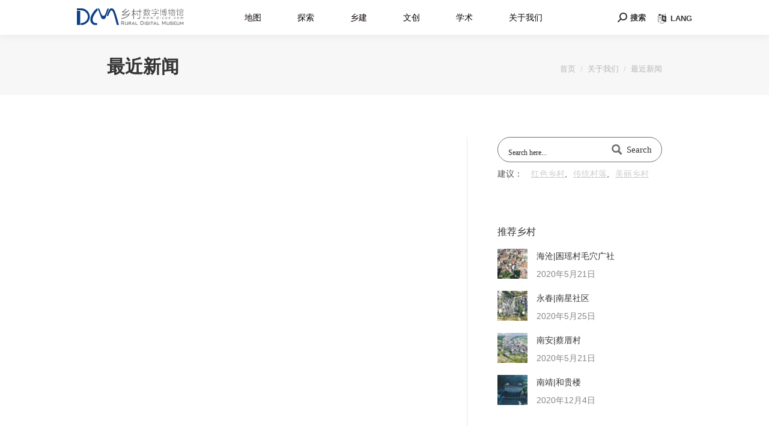

--- FILE ---
content_type: text/html; charset=UTF-8
request_url: https://www.d-cun.com/about/news
body_size: 21515
content:
<!DOCTYPE html>
<!--[if !(IE 6) | !(IE 7) | !(IE 8)  ]><!-->
<html lang="zh-CN" class="no-js">
<!--<![endif]-->
<head>
	<meta charset="UTF-8" />
		<meta name="viewport" content="width=device-width, initial-scale=1, maximum-scale=1, user-scalable=0">
		<meta name="theme-color" content="#05448e"/>	<link rel="profile" href="https://gmpg.org/xfn/11" />
	<title>最近新闻 &#8211; 乡村数字博物馆</title>
<meta name='robots' content='max-image-preview:large' />
	<style>img:is([sizes="auto" i], [sizes^="auto," i]) { contain-intrinsic-size: 3000px 1500px }</style>
	<link rel='dns-prefetch' href='//www.d-cun.com' />
<link rel='dns-prefetch' href='//fonts.googleapis.com' />
<link rel="alternate" type="application/rss+xml" title="乡村数字博物馆 &raquo; Feed" href="https://www.d-cun.com/feed" />
<link rel="alternate" type="application/rss+xml" title="乡村数字博物馆 &raquo; 评论 Feed" href="https://www.d-cun.com/comments/feed" />
<link rel="alternate" type="text/calendar" title="乡村数字博物馆 &raquo; iCal Feed" href="https://www.d-cun.com/events/?ical=1" />
<script>
window._wpemojiSettings = {"baseUrl":"https:\/\/s.w.org\/images\/core\/emoji\/16.0.1\/72x72\/","ext":".png","svgUrl":"https:\/\/s.w.org\/images\/core\/emoji\/16.0.1\/svg\/","svgExt":".svg","source":{"concatemoji":"https:\/\/www.d-cun.com\/wp-includes\/js\/wp-emoji-release.min.js?ver=6.8.3"}};
/*! This file is auto-generated */
!function(s,n){var o,i,e;function c(e){try{var t={supportTests:e,timestamp:(new Date).valueOf()};sessionStorage.setItem(o,JSON.stringify(t))}catch(e){}}function p(e,t,n){e.clearRect(0,0,e.canvas.width,e.canvas.height),e.fillText(t,0,0);var t=new Uint32Array(e.getImageData(0,0,e.canvas.width,e.canvas.height).data),a=(e.clearRect(0,0,e.canvas.width,e.canvas.height),e.fillText(n,0,0),new Uint32Array(e.getImageData(0,0,e.canvas.width,e.canvas.height).data));return t.every(function(e,t){return e===a[t]})}function u(e,t){e.clearRect(0,0,e.canvas.width,e.canvas.height),e.fillText(t,0,0);for(var n=e.getImageData(16,16,1,1),a=0;a<n.data.length;a++)if(0!==n.data[a])return!1;return!0}function f(e,t,n,a){switch(t){case"flag":return n(e,"\ud83c\udff3\ufe0f\u200d\u26a7\ufe0f","\ud83c\udff3\ufe0f\u200b\u26a7\ufe0f")?!1:!n(e,"\ud83c\udde8\ud83c\uddf6","\ud83c\udde8\u200b\ud83c\uddf6")&&!n(e,"\ud83c\udff4\udb40\udc67\udb40\udc62\udb40\udc65\udb40\udc6e\udb40\udc67\udb40\udc7f","\ud83c\udff4\u200b\udb40\udc67\u200b\udb40\udc62\u200b\udb40\udc65\u200b\udb40\udc6e\u200b\udb40\udc67\u200b\udb40\udc7f");case"emoji":return!a(e,"\ud83e\udedf")}return!1}function g(e,t,n,a){var r="undefined"!=typeof WorkerGlobalScope&&self instanceof WorkerGlobalScope?new OffscreenCanvas(300,150):s.createElement("canvas"),o=r.getContext("2d",{willReadFrequently:!0}),i=(o.textBaseline="top",o.font="600 32px Arial",{});return e.forEach(function(e){i[e]=t(o,e,n,a)}),i}function t(e){var t=s.createElement("script");t.src=e,t.defer=!0,s.head.appendChild(t)}"undefined"!=typeof Promise&&(o="wpEmojiSettingsSupports",i=["flag","emoji"],n.supports={everything:!0,everythingExceptFlag:!0},e=new Promise(function(e){s.addEventListener("DOMContentLoaded",e,{once:!0})}),new Promise(function(t){var n=function(){try{var e=JSON.parse(sessionStorage.getItem(o));if("object"==typeof e&&"number"==typeof e.timestamp&&(new Date).valueOf()<e.timestamp+604800&&"object"==typeof e.supportTests)return e.supportTests}catch(e){}return null}();if(!n){if("undefined"!=typeof Worker&&"undefined"!=typeof OffscreenCanvas&&"undefined"!=typeof URL&&URL.createObjectURL&&"undefined"!=typeof Blob)try{var e="postMessage("+g.toString()+"("+[JSON.stringify(i),f.toString(),p.toString(),u.toString()].join(",")+"));",a=new Blob([e],{type:"text/javascript"}),r=new Worker(URL.createObjectURL(a),{name:"wpTestEmojiSupports"});return void(r.onmessage=function(e){c(n=e.data),r.terminate(),t(n)})}catch(e){}c(n=g(i,f,p,u))}t(n)}).then(function(e){for(var t in e)n.supports[t]=e[t],n.supports.everything=n.supports.everything&&n.supports[t],"flag"!==t&&(n.supports.everythingExceptFlag=n.supports.everythingExceptFlag&&n.supports[t]);n.supports.everythingExceptFlag=n.supports.everythingExceptFlag&&!n.supports.flag,n.DOMReady=!1,n.readyCallback=function(){n.DOMReady=!0}}).then(function(){return e}).then(function(){var e;n.supports.everything||(n.readyCallback(),(e=n.source||{}).concatemoji?t(e.concatemoji):e.wpemoji&&e.twemoji&&(t(e.twemoji),t(e.wpemoji)))}))}((window,document),window._wpemojiSettings);
</script>
<link rel='stylesheet' id='layerslider-css' href='https://www.d-cun.com/wp-content/plugins/LayerSlider/static/layerslider/css/layerslider.css?ver=6.10.2' media='all' />
<link rel='stylesheet' id='tribe-common-skeleton-style-css' href='https://www.d-cun.com/wp-content/plugins/the-events-calendar/common/src/resources/css/common-skeleton.min.css?ver=4.11.5.1' media='all' />
<link rel='stylesheet' id='tribe-tooltip-css' href='https://www.d-cun.com/wp-content/plugins/the-events-calendar/common/src/resources/css/tooltip.min.css?ver=4.11.5.1' media='all' />
<style id='wp-emoji-styles-inline-css'>

	img.wp-smiley, img.emoji {
		display: inline !important;
		border: none !important;
		box-shadow: none !important;
		height: 1em !important;
		width: 1em !important;
		margin: 0 0.07em !important;
		vertical-align: -0.1em !important;
		background: none !important;
		padding: 0 !important;
	}
</style>
<link rel='stylesheet' id='wp-block-library-css' href='https://www.d-cun.com/wp-includes/css/dist/block-library/style.min.css?ver=6.8.3' media='all' />
<style id='wp-block-library-theme-inline-css'>
.wp-block-audio :where(figcaption){color:#555;font-size:13px;text-align:center}.is-dark-theme .wp-block-audio :where(figcaption){color:#ffffffa6}.wp-block-audio{margin:0 0 1em}.wp-block-code{border:1px solid #ccc;border-radius:4px;font-family:Menlo,Consolas,monaco,monospace;padding:.8em 1em}.wp-block-embed :where(figcaption){color:#555;font-size:13px;text-align:center}.is-dark-theme .wp-block-embed :where(figcaption){color:#ffffffa6}.wp-block-embed{margin:0 0 1em}.blocks-gallery-caption{color:#555;font-size:13px;text-align:center}.is-dark-theme .blocks-gallery-caption{color:#ffffffa6}:root :where(.wp-block-image figcaption){color:#555;font-size:13px;text-align:center}.is-dark-theme :root :where(.wp-block-image figcaption){color:#ffffffa6}.wp-block-image{margin:0 0 1em}.wp-block-pullquote{border-bottom:4px solid;border-top:4px solid;color:currentColor;margin-bottom:1.75em}.wp-block-pullquote cite,.wp-block-pullquote footer,.wp-block-pullquote__citation{color:currentColor;font-size:.8125em;font-style:normal;text-transform:uppercase}.wp-block-quote{border-left:.25em solid;margin:0 0 1.75em;padding-left:1em}.wp-block-quote cite,.wp-block-quote footer{color:currentColor;font-size:.8125em;font-style:normal;position:relative}.wp-block-quote:where(.has-text-align-right){border-left:none;border-right:.25em solid;padding-left:0;padding-right:1em}.wp-block-quote:where(.has-text-align-center){border:none;padding-left:0}.wp-block-quote.is-large,.wp-block-quote.is-style-large,.wp-block-quote:where(.is-style-plain){border:none}.wp-block-search .wp-block-search__label{font-weight:700}.wp-block-search__button{border:1px solid #ccc;padding:.375em .625em}:where(.wp-block-group.has-background){padding:1.25em 2.375em}.wp-block-separator.has-css-opacity{opacity:.4}.wp-block-separator{border:none;border-bottom:2px solid;margin-left:auto;margin-right:auto}.wp-block-separator.has-alpha-channel-opacity{opacity:1}.wp-block-separator:not(.is-style-wide):not(.is-style-dots){width:100px}.wp-block-separator.has-background:not(.is-style-dots){border-bottom:none;height:1px}.wp-block-separator.has-background:not(.is-style-wide):not(.is-style-dots){height:2px}.wp-block-table{margin:0 0 1em}.wp-block-table td,.wp-block-table th{word-break:normal}.wp-block-table :where(figcaption){color:#555;font-size:13px;text-align:center}.is-dark-theme .wp-block-table :where(figcaption){color:#ffffffa6}.wp-block-video :where(figcaption){color:#555;font-size:13px;text-align:center}.is-dark-theme .wp-block-video :where(figcaption){color:#ffffffa6}.wp-block-video{margin:0 0 1em}:root :where(.wp-block-template-part.has-background){margin-bottom:0;margin-top:0;padding:1.25em 2.375em}
</style>
<style id='classic-theme-styles-inline-css'>
/*! This file is auto-generated */
.wp-block-button__link{color:#fff;background-color:#32373c;border-radius:9999px;box-shadow:none;text-decoration:none;padding:calc(.667em + 2px) calc(1.333em + 2px);font-size:1.125em}.wp-block-file__button{background:#32373c;color:#fff;text-decoration:none}
</style>
<style id='global-styles-inline-css'>
:root{--wp--preset--aspect-ratio--square: 1;--wp--preset--aspect-ratio--4-3: 4/3;--wp--preset--aspect-ratio--3-4: 3/4;--wp--preset--aspect-ratio--3-2: 3/2;--wp--preset--aspect-ratio--2-3: 2/3;--wp--preset--aspect-ratio--16-9: 16/9;--wp--preset--aspect-ratio--9-16: 9/16;--wp--preset--color--black: #000000;--wp--preset--color--cyan-bluish-gray: #abb8c3;--wp--preset--color--white: #FFF;--wp--preset--color--pale-pink: #f78da7;--wp--preset--color--vivid-red: #cf2e2e;--wp--preset--color--luminous-vivid-orange: #ff6900;--wp--preset--color--luminous-vivid-amber: #fcb900;--wp--preset--color--light-green-cyan: #7bdcb5;--wp--preset--color--vivid-green-cyan: #00d084;--wp--preset--color--pale-cyan-blue: #8ed1fc;--wp--preset--color--vivid-cyan-blue: #0693e3;--wp--preset--color--vivid-purple: #9b51e0;--wp--preset--color--accent: #05448e;--wp--preset--color--dark-gray: #111;--wp--preset--color--light-gray: #767676;--wp--preset--gradient--vivid-cyan-blue-to-vivid-purple: linear-gradient(135deg,rgba(6,147,227,1) 0%,rgb(155,81,224) 100%);--wp--preset--gradient--light-green-cyan-to-vivid-green-cyan: linear-gradient(135deg,rgb(122,220,180) 0%,rgb(0,208,130) 100%);--wp--preset--gradient--luminous-vivid-amber-to-luminous-vivid-orange: linear-gradient(135deg,rgba(252,185,0,1) 0%,rgba(255,105,0,1) 100%);--wp--preset--gradient--luminous-vivid-orange-to-vivid-red: linear-gradient(135deg,rgba(255,105,0,1) 0%,rgb(207,46,46) 100%);--wp--preset--gradient--very-light-gray-to-cyan-bluish-gray: linear-gradient(135deg,rgb(238,238,238) 0%,rgb(169,184,195) 100%);--wp--preset--gradient--cool-to-warm-spectrum: linear-gradient(135deg,rgb(74,234,220) 0%,rgb(151,120,209) 20%,rgb(207,42,186) 40%,rgb(238,44,130) 60%,rgb(251,105,98) 80%,rgb(254,248,76) 100%);--wp--preset--gradient--blush-light-purple: linear-gradient(135deg,rgb(255,206,236) 0%,rgb(152,150,240) 100%);--wp--preset--gradient--blush-bordeaux: linear-gradient(135deg,rgb(254,205,165) 0%,rgb(254,45,45) 50%,rgb(107,0,62) 100%);--wp--preset--gradient--luminous-dusk: linear-gradient(135deg,rgb(255,203,112) 0%,rgb(199,81,192) 50%,rgb(65,88,208) 100%);--wp--preset--gradient--pale-ocean: linear-gradient(135deg,rgb(255,245,203) 0%,rgb(182,227,212) 50%,rgb(51,167,181) 100%);--wp--preset--gradient--electric-grass: linear-gradient(135deg,rgb(202,248,128) 0%,rgb(113,206,126) 100%);--wp--preset--gradient--midnight: linear-gradient(135deg,rgb(2,3,129) 0%,rgb(40,116,252) 100%);--wp--preset--font-size--small: 13px;--wp--preset--font-size--medium: 20px;--wp--preset--font-size--large: 36px;--wp--preset--font-size--x-large: 42px;--wp--preset--spacing--20: 0.44rem;--wp--preset--spacing--30: 0.67rem;--wp--preset--spacing--40: 1rem;--wp--preset--spacing--50: 1.5rem;--wp--preset--spacing--60: 2.25rem;--wp--preset--spacing--70: 3.38rem;--wp--preset--spacing--80: 5.06rem;--wp--preset--shadow--natural: 6px 6px 9px rgba(0, 0, 0, 0.2);--wp--preset--shadow--deep: 12px 12px 50px rgba(0, 0, 0, 0.4);--wp--preset--shadow--sharp: 6px 6px 0px rgba(0, 0, 0, 0.2);--wp--preset--shadow--outlined: 6px 6px 0px -3px rgba(255, 255, 255, 1), 6px 6px rgba(0, 0, 0, 1);--wp--preset--shadow--crisp: 6px 6px 0px rgba(0, 0, 0, 1);}:where(.is-layout-flex){gap: 0.5em;}:where(.is-layout-grid){gap: 0.5em;}body .is-layout-flex{display: flex;}.is-layout-flex{flex-wrap: wrap;align-items: center;}.is-layout-flex > :is(*, div){margin: 0;}body .is-layout-grid{display: grid;}.is-layout-grid > :is(*, div){margin: 0;}:where(.wp-block-columns.is-layout-flex){gap: 2em;}:where(.wp-block-columns.is-layout-grid){gap: 2em;}:where(.wp-block-post-template.is-layout-flex){gap: 1.25em;}:where(.wp-block-post-template.is-layout-grid){gap: 1.25em;}.has-black-color{color: var(--wp--preset--color--black) !important;}.has-cyan-bluish-gray-color{color: var(--wp--preset--color--cyan-bluish-gray) !important;}.has-white-color{color: var(--wp--preset--color--white) !important;}.has-pale-pink-color{color: var(--wp--preset--color--pale-pink) !important;}.has-vivid-red-color{color: var(--wp--preset--color--vivid-red) !important;}.has-luminous-vivid-orange-color{color: var(--wp--preset--color--luminous-vivid-orange) !important;}.has-luminous-vivid-amber-color{color: var(--wp--preset--color--luminous-vivid-amber) !important;}.has-light-green-cyan-color{color: var(--wp--preset--color--light-green-cyan) !important;}.has-vivid-green-cyan-color{color: var(--wp--preset--color--vivid-green-cyan) !important;}.has-pale-cyan-blue-color{color: var(--wp--preset--color--pale-cyan-blue) !important;}.has-vivid-cyan-blue-color{color: var(--wp--preset--color--vivid-cyan-blue) !important;}.has-vivid-purple-color{color: var(--wp--preset--color--vivid-purple) !important;}.has-black-background-color{background-color: var(--wp--preset--color--black) !important;}.has-cyan-bluish-gray-background-color{background-color: var(--wp--preset--color--cyan-bluish-gray) !important;}.has-white-background-color{background-color: var(--wp--preset--color--white) !important;}.has-pale-pink-background-color{background-color: var(--wp--preset--color--pale-pink) !important;}.has-vivid-red-background-color{background-color: var(--wp--preset--color--vivid-red) !important;}.has-luminous-vivid-orange-background-color{background-color: var(--wp--preset--color--luminous-vivid-orange) !important;}.has-luminous-vivid-amber-background-color{background-color: var(--wp--preset--color--luminous-vivid-amber) !important;}.has-light-green-cyan-background-color{background-color: var(--wp--preset--color--light-green-cyan) !important;}.has-vivid-green-cyan-background-color{background-color: var(--wp--preset--color--vivid-green-cyan) !important;}.has-pale-cyan-blue-background-color{background-color: var(--wp--preset--color--pale-cyan-blue) !important;}.has-vivid-cyan-blue-background-color{background-color: var(--wp--preset--color--vivid-cyan-blue) !important;}.has-vivid-purple-background-color{background-color: var(--wp--preset--color--vivid-purple) !important;}.has-black-border-color{border-color: var(--wp--preset--color--black) !important;}.has-cyan-bluish-gray-border-color{border-color: var(--wp--preset--color--cyan-bluish-gray) !important;}.has-white-border-color{border-color: var(--wp--preset--color--white) !important;}.has-pale-pink-border-color{border-color: var(--wp--preset--color--pale-pink) !important;}.has-vivid-red-border-color{border-color: var(--wp--preset--color--vivid-red) !important;}.has-luminous-vivid-orange-border-color{border-color: var(--wp--preset--color--luminous-vivid-orange) !important;}.has-luminous-vivid-amber-border-color{border-color: var(--wp--preset--color--luminous-vivid-amber) !important;}.has-light-green-cyan-border-color{border-color: var(--wp--preset--color--light-green-cyan) !important;}.has-vivid-green-cyan-border-color{border-color: var(--wp--preset--color--vivid-green-cyan) !important;}.has-pale-cyan-blue-border-color{border-color: var(--wp--preset--color--pale-cyan-blue) !important;}.has-vivid-cyan-blue-border-color{border-color: var(--wp--preset--color--vivid-cyan-blue) !important;}.has-vivid-purple-border-color{border-color: var(--wp--preset--color--vivid-purple) !important;}.has-vivid-cyan-blue-to-vivid-purple-gradient-background{background: var(--wp--preset--gradient--vivid-cyan-blue-to-vivid-purple) !important;}.has-light-green-cyan-to-vivid-green-cyan-gradient-background{background: var(--wp--preset--gradient--light-green-cyan-to-vivid-green-cyan) !important;}.has-luminous-vivid-amber-to-luminous-vivid-orange-gradient-background{background: var(--wp--preset--gradient--luminous-vivid-amber-to-luminous-vivid-orange) !important;}.has-luminous-vivid-orange-to-vivid-red-gradient-background{background: var(--wp--preset--gradient--luminous-vivid-orange-to-vivid-red) !important;}.has-very-light-gray-to-cyan-bluish-gray-gradient-background{background: var(--wp--preset--gradient--very-light-gray-to-cyan-bluish-gray) !important;}.has-cool-to-warm-spectrum-gradient-background{background: var(--wp--preset--gradient--cool-to-warm-spectrum) !important;}.has-blush-light-purple-gradient-background{background: var(--wp--preset--gradient--blush-light-purple) !important;}.has-blush-bordeaux-gradient-background{background: var(--wp--preset--gradient--blush-bordeaux) !important;}.has-luminous-dusk-gradient-background{background: var(--wp--preset--gradient--luminous-dusk) !important;}.has-pale-ocean-gradient-background{background: var(--wp--preset--gradient--pale-ocean) !important;}.has-electric-grass-gradient-background{background: var(--wp--preset--gradient--electric-grass) !important;}.has-midnight-gradient-background{background: var(--wp--preset--gradient--midnight) !important;}.has-small-font-size{font-size: var(--wp--preset--font-size--small) !important;}.has-medium-font-size{font-size: var(--wp--preset--font-size--medium) !important;}.has-large-font-size{font-size: var(--wp--preset--font-size--large) !important;}.has-x-large-font-size{font-size: var(--wp--preset--font-size--x-large) !important;}
:where(.wp-block-post-template.is-layout-flex){gap: 1.25em;}:where(.wp-block-post-template.is-layout-grid){gap: 1.25em;}
:where(.wp-block-columns.is-layout-flex){gap: 2em;}:where(.wp-block-columns.is-layout-grid){gap: 2em;}
:root :where(.wp-block-pullquote){font-size: 1.5em;line-height: 1.6;}
</style>
<link rel='stylesheet' id='contact-form-7-css' href='https://www.d-cun.com/wp-content/plugins/contact-form-7/includes/css/styles.css?ver=6.1' media='all' />
<link rel='stylesheet' id='trp-language-switcher-style-css' href='https://www.d-cun.com/wp-content/plugins/translatepress-multilingual/assets/css/trp-language-switcher.css?ver=1.7.7' media='all' />
<link rel='stylesheet' id='the7-font-css' href='https://www.d-cun.com/wp-content/themes/dt-the7/fonts/icomoon-the7-font/icomoon-the7-font.min.css?ver=12.5.3' media='all' />
<link rel='stylesheet' id='the7-awesome-fonts-css' href='https://www.d-cun.com/wp-content/themes/dt-the7/fonts/FontAwesome/css/all.min.css?ver=12.5.3' media='all' />
<link rel='stylesheet' id='the7-Defaults-css' href='https://www.d-cun.com/wp-content/uploads/smile_fonts/Defaults/Defaults.css?ver=6.8.3' media='all' />
<link rel='stylesheet' id='the7-fontello-css' href='https://www.d-cun.com/wp-content/themes/dt-the7/fonts/fontello/css/fontello.min.css?ver=12.5.3' media='all' />
<link rel='stylesheet' id='wpdreams-ajaxsearchpro-instances-css' href='https://www.d-cun.com/wp-content/uploads/asp_upload/style.instances-po-no-da-au-se.css?ver=PTNlUq' media='all' />

<link rel='stylesheet' id='dt-main-css' href='https://www.d-cun.com/wp-content/themes/dt-the7/css/main.min.css?ver=12.5.3' media='all' />
<link rel='stylesheet' id='the7-custom-scrollbar-css' href='https://www.d-cun.com/wp-content/themes/dt-the7/lib/custom-scrollbar/custom-scrollbar.min.css?ver=12.5.3' media='all' />
<link rel='stylesheet' id='the7-wpbakery-css' href='https://www.d-cun.com/wp-content/themes/dt-the7/css/wpbakery.min.css?ver=12.5.3' media='all' />
<link rel='stylesheet' id='the7pt-static-css' href='https://www.d-cun.com/wp-content/plugins/dt-the7-core/assets/css/post-type.min.css?ver=12.5.3' media='all' />
<link rel='stylesheet' id='the7-css-vars-css' href='https://www.d-cun.com/wp-content/uploads/the7-css/css-vars.css?ver=2da33710415c' media='all' />
<link rel='stylesheet' id='dt-custom-css' href='https://www.d-cun.com/wp-content/uploads/the7-css/custom.css?ver=2da33710415c' media='all' />
<link rel='stylesheet' id='dt-media-css' href='https://www.d-cun.com/wp-content/uploads/the7-css/media.css?ver=2da33710415c' media='all' />
<link rel='stylesheet' id='the7-mega-menu-css' href='https://www.d-cun.com/wp-content/uploads/the7-css/mega-menu.css?ver=2da33710415c' media='all' />
<link rel='stylesheet' id='the7-elements-css' href='https://www.d-cun.com/wp-content/uploads/the7-css/post-type-dynamic.css?ver=2da33710415c' media='all' />
<link rel='stylesheet' id='style-css' href='https://www.d-cun.com/wp-content/themes/dt-the7/style.css?ver=12.5.3' media='all' />
<link rel='stylesheet' id='open-social-style-css' href='https://www.d-cun.com/wp-content/plugins/open-social/res/main.css?v=1586942243&#038;ver=6.8.3' media='all' />
<style id='open-social-style-inline-css'>
.os-share-box .os-icon{ cursor: pointer; font-size:130px:}
</style>
<script src="https://www.d-cun.com/wp-includes/js/jquery/jquery.min.js?ver=3.7.1" id="jquery-core-js"></script>
<script src="https://www.d-cun.com/wp-includes/js/jquery/jquery-migrate.min.js?ver=3.4.1" id="jquery-migrate-js"></script>
<script id="layerslider-greensock-js-extra">
var LS_Meta = {"v":"6.10.2"};
</script>
<script src="https://www.d-cun.com/wp-content/plugins/LayerSlider/static/layerslider/js/greensock.js?ver=1.19.0" id="layerslider-greensock-js"></script>
<script src="https://www.d-cun.com/wp-content/plugins/LayerSlider/static/layerslider/js/layerslider.kreaturamedia.jquery.js?ver=6.10.2" id="layerslider-js"></script>
<script src="https://www.d-cun.com/wp-content/plugins/LayerSlider/static/layerslider/js/layerslider.transitions.js?ver=6.10.2" id="layerslider-transitions-js"></script>
<script id="dt-above-fold-js-extra">
var dtLocal = {"themeUrl":"https:\/\/www.d-cun.com\/wp-content\/themes\/dt-the7","passText":"\u8981\u67e5\u770b\u8be5\u53d7\u4fdd\u62a4\u7684\u6587\u7ae0\uff0c\u8bf7\u5728\u4e0b\u9762\u8f93\u5165\u5bc6\u7801\uff1a","moreButtonText":{"loading":"\u52a0\u8f7d\u4e2d\u2026\u2026","loadMore":"\u52a0\u8f7d\u66f4\u591a"},"postID":"38","ajaxurl":"https:\/\/www.d-cun.com\/wp-admin\/admin-ajax.php","REST":{"baseUrl":"https:\/\/www.d-cun.com\/wp-json\/the7\/v1","endpoints":{"sendMail":"\/send-mail"}},"contactMessages":{"required":"One or more fields have an error. Please check and try again.","terms":"Please accept the privacy policy.","fillTheCaptchaError":"Please, fill the captcha."},"captchaSiteKey":"","ajaxNonce":"60982e8496","pageData":{"type":"page","template":"page","layout":null},"themeSettings":{"smoothScroll":"off","lazyLoading":false,"desktopHeader":{"height":40},"ToggleCaptionEnabled":"disabled","ToggleCaption":"\u5bfc\u822a","floatingHeader":{"showAfter":150,"showMenu":true,"height":60,"logo":{"showLogo":true,"html":"<img class=\" preload-me\" src=\"https:\/\/www.d-cun.com\/wp-content\/uploads\/2020\/04\/fdlogo30.png\" srcset=\"https:\/\/www.d-cun.com\/wp-content\/uploads\/2020\/04\/fdlogo30.png 178w, https:\/\/www.d-cun.com\/wp-content\/uploads\/2020\/04\/fdlogo60.png 356w\" width=\"178\" height=\"30\"   sizes=\"178px\" alt=\"\u4e61\u6751\u6570\u5b57\u535a\u7269\u9986\" \/>","url":"https:\/\/www.d-cun.com\/"}},"topLine":{"floatingTopLine":{"logo":{"showLogo":false,"html":""}}},"mobileHeader":{"firstSwitchPoint":670,"secondSwitchPoint":500,"firstSwitchPointHeight":60,"secondSwitchPointHeight":60,"mobileToggleCaptionEnabled":"disabled","mobileToggleCaption":"\u83dc\u5355"},"stickyMobileHeaderFirstSwitch":{"logo":{"html":"<img class=\" preload-me\" src=\"https:\/\/www.d-cun.com\/wp-content\/uploads\/2020\/04\/sjlogo30.png\" srcset=\"https:\/\/www.d-cun.com\/wp-content\/uploads\/2020\/04\/sjlogo30.png 77w, https:\/\/www.d-cun.com\/wp-content\/uploads\/2020\/04\/sjlogo60.png 153w\" width=\"77\" height=\"30\"   sizes=\"77px\" alt=\"\u4e61\u6751\u6570\u5b57\u535a\u7269\u9986\" \/>"}},"stickyMobileHeaderSecondSwitch":{"logo":{"html":"<img class=\" preload-me\" src=\"https:\/\/www.d-cun.com\/wp-content\/uploads\/2020\/04\/sjlogo30.png\" srcset=\"https:\/\/www.d-cun.com\/wp-content\/uploads\/2020\/04\/sjlogo30.png 77w, https:\/\/www.d-cun.com\/wp-content\/uploads\/2020\/04\/sjlogo60.png 153w\" width=\"77\" height=\"30\"   sizes=\"77px\" alt=\"\u4e61\u6751\u6570\u5b57\u535a\u7269\u9986\" \/>"}},"sidebar":{"switchPoint":992},"boxedWidth":"1440px"},"VCMobileScreenWidth":"768"};
var dtShare = {"shareButtonText":{"facebook":"\u5206\u4eab\u5230Facebook","twitter":"Share on X","pinterest":"\u9489\u4e00\u4e0b\u3002","linkedin":"\u5206\u4eab\u5230Linkedin","whatsapp":"\u5206\u4eab\u5230Whatsapp"},"overlayOpacity":"85"};
</script>
<script src="https://www.d-cun.com/wp-content/themes/dt-the7/js/above-the-fold.min.js?ver=12.5.3" id="dt-above-fold-js"></script>
<script src="https://www.d-cun.com/wp-content/plugins/open-social/res/jquery.qrcode.min.js?ver=6.8.3" id="jquery.qrcode-js"></script>
<meta name="generator" content="Powered by LayerSlider 6.10.2 - Multi-Purpose, Responsive, Parallax, Mobile-Friendly Slider Plugin for WordPress." />
<!-- LayerSlider updates and docs at: https://layerslider.kreaturamedia.com -->
<link rel="https://api.w.org/" href="https://www.d-cun.com/wp-json/" /><link rel="alternate" title="JSON" type="application/json" href="https://www.d-cun.com/wp-json/wp/v2/pages/38" /><link rel="EditURI" type="application/rsd+xml" title="RSD" href="https://www.d-cun.com/xmlrpc.php?rsd" />
<meta name="generator" content="WordPress 6.8.3" />
<link rel="canonical" href="https://www.d-cun.com/about/news" />
<link rel='shortlink' href='https://www.d-cun.com/?p=38' />
<link rel="alternate" title="oEmbed (JSON)" type="application/json+oembed" href="https://www.d-cun.com/wp-json/oembed/1.0/embed?url=https%3A%2F%2Fwww.d-cun.com%2Fabout%2Fnews" />
<link rel="alternate" title="oEmbed (XML)" type="text/xml+oembed" href="https://www.d-cun.com/wp-json/oembed/1.0/embed?url=https%3A%2F%2Fwww.d-cun.com%2Fabout%2Fnews&#038;format=xml" />
<link rel="alternate" hreflang="zh-CN" href="https://www.d-cun.com/about/news"/>
<link rel="alternate" hreflang="en-US" href="https://www.d-cun.com/about/news?lang=en"/>
<meta name="tec-api-version" content="v1"><meta name="tec-api-origin" content="https://www.d-cun.com"><link rel="https://theeventscalendar.com/" href="https://www.d-cun.com/wp-json/tribe/events/v1/" /><meta property="og:site_name" content="乡村数字博物馆" />
<meta property="og:title" content="最近新闻" />
<meta property="og:url" content="https://www.d-cun.com/about/news" />
<meta property="og:type" content="article" />
                
                                
                <meta name="generator" content="Powered by WPBakery Page Builder - drag and drop page builder for WordPress."/>
            <style type="text/css">
                <!--
                @font-face {
                    font-family: 'asppsicons2';
                    src: url('https://www.d-cun.com/wp-content/plugins/ajax-search-pro/css/fonts/icons/icons2.eot');
                    src: url('https://www.d-cun.com/wp-content/plugins/ajax-search-pro/css/fonts/icons/icons2.eot?#iefix') format('embedded-opentype'),
                    url('https://www.d-cun.com/wp-content/plugins/ajax-search-pro/css/fonts/icons/icons2.woff2') format('woff2'),
                    url('https://www.d-cun.com/wp-content/plugins/ajax-search-pro/css/fonts/icons/icons2.woff') format('woff'),
                    url('https://www.d-cun.com/wp-content/plugins/ajax-search-pro/css/fonts/icons/icons2.ttf') format('truetype'),
                    url('https://www.d-cun.com/wp-content/plugins/ajax-search-pro/css/fonts/icons/icons2.svg#icons') format('svg');
                    font-weight: normal;
                    font-style: normal;
                }
                .asp_m{height: 0;}                -->
            </style>
                        <script type="text/javascript">
                if ( typeof _ASP !== "undefined" && _ASP !== null && typeof _ASP.initialize !== "undefined" )
                    _ASP.initialize();
            </script>
            <link rel="icon" href="https://www.d-cun.com/wp-content/uploads/2020/07/16x16-1.png" type="image/png" sizes="16x16"/><link rel="icon" href="https://www.d-cun.com/wp-content/uploads/2020/07/32x32.png" type="image/png" sizes="32x32"/><noscript><style> .wpb_animate_when_almost_visible { opacity: 1; }</style></noscript><script>
var _hmt = _hmt || [];
(function() {
  var hm = document.createElement("script");
  hm.src = "https://hm.baidu.com/hm.js?a8511d286ff86586efa076e7de34f08a";
  var s = document.getElementsByTagName("script")[0]; 
  s.parentNode.insertBefore(hm, s);
})();
</script>
</head>
<body id="the7-body" class="wp-singular page-template-default page page-id-38 page-child parent-pageid-24 wp-embed-responsive wp-theme-dt-the7 the7-core-ver-2.2.8 translatepress-zh_CN tribe-no-js tribe-events-page-template dt-responsive-on right-mobile-menu-close-icon ouside-menu-close-icon mobile-hamburger-close-bg-enable mobile-hamburger-close-bg-hover-enable  fade-medium-mobile-menu-close-icon fade-medium-menu-close-icon srcset-enabled btn-flat custom-btn-color custom-btn-hover-color phantom-fade phantom-shadow-decoration phantom-custom-logo-on sticky-mobile-header top-header first-switch-logo-center first-switch-menu-right second-switch-logo-center second-switch-menu-right right-mobile-menu layzr-loading-on no-avatars popup-message-style the7-ver-12.5.3 dt-fa-compatibility wpb-js-composer js-comp-ver-6.1 vc_responsive">
<!-- The7 12.5.3 -->

<div id="page" >
	<a class="skip-link screen-reader-text" href="#content">跳转至内容</a>

<div class="masthead inline-header center widgets full-height shadow-decoration shadow-mobile-header-decoration small-mobile-menu-icon dt-parent-menu-clickable show-sub-menu-on-hover show-device-logo show-mobile-logo"  role="banner">

	<div class="top-bar top-bar-empty top-bar-line-hide">
	<div class="top-bar-bg" ></div>
	<div class="mini-widgets left-widgets"></div><div class="mini-widgets right-widgets"></div></div>

	<header class="header-bar">

		<div class="branding">
	<div id="site-title" class="assistive-text">乡村数字博物馆</div>
	<div id="site-description" class="assistive-text">乡村信息展示平台</div>
	<a class="" href="https://www.d-cun.com/"><img class=" preload-me" src="https://www.d-cun.com/wp-content/uploads/2020/04/fdlogo30.png" srcset="https://www.d-cun.com/wp-content/uploads/2020/04/fdlogo30.png 178w, https://www.d-cun.com/wp-content/uploads/2020/04/fdlogo60.png 356w" width="178" height="30"   sizes="178px" alt="乡村数字博物馆" /><img class="mobile-logo preload-me" src="https://www.d-cun.com/wp-content/uploads/2020/04/sjlogo30.png" srcset="https://www.d-cun.com/wp-content/uploads/2020/04/sjlogo30.png 77w, https://www.d-cun.com/wp-content/uploads/2020/04/sjlogo60.png 153w" width="77" height="30"   sizes="77px" alt="乡村数字博物馆" /></a></div>

		<ul id="primary-menu" class="main-nav underline-decoration l-to-r-line outside-item-remove-margin"><li class="menu-item menu-item-type-custom menu-item-object-custom menu-item-has-children menu-item-1531 first has-children depth-0 dt-mega-menu mega-auto-width mega-column-4"><a href='https://www.d-cun.com/others/wd.html' data-level='1'><span class="menu-item-text"><span class="menu-text">地图</span></span></a><div class="dt-mega-menu-wrap"><ul class="sub-nav level-arrows-on"><li class="menu-item menu-item-type-post_type menu-item-object-page menu-item-166 first depth-1 no-link dt-mega-parent wf-1-4"><a href='https://www.d-cun.com/villages/area' class=' mega-menu-img mega-menu-img-top' data-level='2'><img class="preload-me lazy-load aspect" src="data:image/svg+xml,%3Csvg%20xmlns%3D&#39;http%3A%2F%2Fwww.w3.org%2F2000%2Fsvg&#39;%20viewBox%3D&#39;0%200%20140%20140&#39;%2F%3E" data-src="https://www.d-cun.com/wp-content/uploads/2020/04/area-140x140.jpg" data-srcset="https://www.d-cun.com/wp-content/uploads/2020/04/area-140x140.jpg 140w, https://www.d-cun.com/wp-content/uploads/2020/04/area-280x280.jpg 280w" loading="eager" sizes="(max-width: 140px) 100vw, 140px" alt="Menu icon" width="140" height="140"  style="--ratio: 140 / 140;border-radius: 140px;margin: 0px 0px 10px 0px;" /><span class="menu-item-text"><span class="menu-text">地区</span></span></a></li> <li class="menu-item menu-item-type-post_type menu-item-object-page menu-item-1702 depth-1 no-link dt-mega-parent wf-1-4"><a href='https://www.d-cun.com/villages/360pano' class=' mega-menu-img mega-menu-img-top' data-level='2'><img class="preload-me lazy-load aspect" src="data:image/svg+xml,%3Csvg%20xmlns%3D&#39;http%3A%2F%2Fwww.w3.org%2F2000%2Fsvg&#39;%20viewBox%3D&#39;0%200%20140%20140&#39;%2F%3E" data-src="https://www.d-cun.com/wp-content/uploads/2020/04/360-140x140.jpg" data-srcset="https://www.d-cun.com/wp-content/uploads/2020/04/360-140x140.jpg 140w, https://www.d-cun.com/wp-content/uploads/2020/04/360-280x280.jpg 280w" loading="eager" sizes="(max-width: 140px) 100vw, 140px" alt="Menu icon" width="140" height="140"  style="--ratio: 140 / 140;border-radius: 140px;margin: 0px 0px 10px 0px;" /><span class="menu-item-text"><span class="menu-text">360全景</span></span></a></li> <li class="menu-item menu-item-type-post_type menu-item-object-page menu-item-168 depth-1 no-link dt-mega-parent wf-1-4"><a href='https://www.d-cun.com/?page_id=104' class='not-clickable-item mega-menu-img mega-menu-img-top' data-level='2'><img class="preload-me lazy-load aspect" src="data:image/svg+xml,%3Csvg%20xmlns%3D&#39;http%3A%2F%2Fwww.w3.org%2F2000%2Fsvg&#39;%20viewBox%3D&#39;0%200%20140%20140&#39;%2F%3E" data-src="https://www.d-cun.com/wp-content/uploads/2020/04/model-140x140.jpg" data-srcset="https://www.d-cun.com/wp-content/uploads/2020/04/model-140x140.jpg 140w, https://www.d-cun.com/wp-content/uploads/2020/04/model-280x280.jpg 280w" loading="eager" sizes="(max-width: 140px) 100vw, 140px" alt="Menu icon" width="140" height="140"  style="--ratio: 140 / 140;border-radius: 140px;margin: 0px 0px 10px 0px;" /><span class="menu-item-text"><span class="menu-text">立体村落</span></span></a></li> <li class="menu-item menu-item-type-post_type menu-item-object-page menu-item-169 depth-1 no-link dt-mega-parent wf-1-4"><a href='https://www.d-cun.com/villages/audiovisual' class=' mega-menu-img mega-menu-img-top' data-level='2'><img class="preload-me lazy-load aspect" src="data:image/svg+xml,%3Csvg%20xmlns%3D&#39;http%3A%2F%2Fwww.w3.org%2F2000%2Fsvg&#39;%20viewBox%3D&#39;0%200%20140%20140&#39;%2F%3E" data-src="https://www.d-cun.com/wp-content/uploads/2020/04/video-140x140.jpg" data-srcset="https://www.d-cun.com/wp-content/uploads/2020/04/video-140x140.jpg 140w, https://www.d-cun.com/wp-content/uploads/2020/04/video-280x280.jpg 280w" loading="eager" sizes="(max-width: 140px) 100vw, 140px" alt="Menu icon" width="140" height="140"  style="--ratio: 140 / 140;border-radius: 140px;margin: 0px 0px 10px 0px;" /><span class="menu-item-text"><span class="menu-text">视听乡音</span></span></a></li> </ul></div></li> <li class="menu-item menu-item-type-custom menu-item-object-custom menu-item-has-children menu-item-1532 has-children depth-0 dt-mega-menu mega-auto-width mega-column-4"><a href='#!/feature' data-level='1'><span class="menu-item-text"><span class="menu-text">探索</span></span></a><div class="dt-mega-menu-wrap"><ul class="sub-nav level-arrows-on"><li class="menu-item menu-item-type-post_type menu-item-object-page menu-item-159 first depth-1 no-link dt-mega-parent wf-1-4"><a href='https://www.d-cun.com/explore/natural' class=' mega-menu-img mega-menu-img-top' data-level='2'><img class="preload-me lazy-load aspect" src="data:image/svg+xml,%3Csvg%20xmlns%3D&#39;http%3A%2F%2Fwww.w3.org%2F2000%2Fsvg&#39;%20viewBox%3D&#39;0%200%20140%20140&#39;%2F%3E" data-src="https://www.d-cun.com/wp-content/uploads/2020/03/nature400-140x140.jpg" data-srcset="https://www.d-cun.com/wp-content/uploads/2020/03/nature400-140x140.jpg 140w, https://www.d-cun.com/wp-content/uploads/2020/03/nature400-280x280.jpg 280w" loading="eager" sizes="(max-width: 140px) 100vw, 140px" alt="Menu icon" width="140" height="140"  style="--ratio: 140 / 140;border-radius: 140px;margin: 0px 0px 10px 0px;" /><span class="menu-item-text"><span class="menu-text">自然地理</span></span></a></li> <li class="menu-item menu-item-type-post_type menu-item-object-page menu-item-156 depth-1 no-link dt-mega-parent wf-1-4"><a href='https://www.d-cun.com/explore/cultures' class=' mega-menu-img mega-menu-img-top' data-level='2'><img class="preload-me lazy-load aspect" src="data:image/svg+xml,%3Csvg%20xmlns%3D&#39;http%3A%2F%2Fwww.w3.org%2F2000%2Fsvg&#39;%20viewBox%3D&#39;0%200%20140%20140&#39;%2F%3E" data-src="https://www.d-cun.com/wp-content/uploads/2020/03/minsu-140x140.jpg" data-srcset="https://www.d-cun.com/wp-content/uploads/2020/03/minsu-140x140.jpg 140w, https://www.d-cun.com/wp-content/uploads/2020/03/minsu-280x280.jpg 280w" loading="eager" sizes="(max-width: 140px) 100vw, 140px" alt="Menu icon" width="140" height="140"  style="--ratio: 140 / 140;border-radius: 140px;margin: 0px 0px 10px 0px;" /><span class="menu-item-text"><span class="menu-text">民俗文化</span></span></a></li> <li class="menu-item menu-item-type-post_type menu-item-object-page menu-item-155 depth-1 no-link dt-mega-parent wf-1-4"><a href='https://www.d-cun.com/explore/architecture' class=' mega-menu-img mega-menu-img-top' data-level='2'><img class="preload-me lazy-load aspect" src="data:image/svg+xml,%3Csvg%20xmlns%3D&#39;http%3A%2F%2Fwww.w3.org%2F2000%2Fsvg&#39;%20viewBox%3D&#39;0%200%20140%20140&#39;%2F%3E" data-src="https://www.d-cun.com/wp-content/uploads/2020/03/architure-140x140.jpg" data-srcset="https://www.d-cun.com/wp-content/uploads/2020/03/architure-140x140.jpg 140w, https://www.d-cun.com/wp-content/uploads/2020/03/architure-280x280.jpg 280w" loading="eager" sizes="(max-width: 140px) 100vw, 140px" alt="Menu icon" width="140" height="140"  style="--ratio: 140 / 140;border-radius: 140px;margin: 0px 0px 10px 0px;" /><span class="menu-item-text"><span class="menu-text">传统建筑</span></span></a></li> <li class="menu-item menu-item-type-post_type menu-item-object-page menu-item-157 depth-1 no-link dt-mega-parent wf-1-4"><a href='https://www.d-cun.com/explore/thematic' class=' mega-menu-img mega-menu-img-top' data-level='2'><img class="preload-me lazy-load aspect" src="data:image/svg+xml,%3Csvg%20xmlns%3D&#39;http%3A%2F%2Fwww.w3.org%2F2000%2Fsvg&#39;%20viewBox%3D&#39;0%200%20140%20140&#39;%2F%3E" data-src="https://www.d-cun.com/wp-content/uploads/2020/03/Thematic-140x140.jpg" data-srcset="https://www.d-cun.com/wp-content/uploads/2020/03/Thematic-140x140.jpg 140w, https://www.d-cun.com/wp-content/uploads/2020/03/Thematic-280x280.jpg 280w" loading="eager" sizes="(max-width: 140px) 100vw, 140px" alt="Menu icon" width="140" height="140"  style="--ratio: 140 / 140;border-radius: 140px;margin: 0px 0px 10px 0px;" /><span class="menu-item-text"><span class="menu-text">特色专题</span></span></a></li> </ul></div></li> <li class="menu-item menu-item-type-custom menu-item-object-custom menu-item-has-children menu-item-1533 has-children depth-0 dt-mega-menu mega-auto-width mega-column-4"><a href='#activities' data-level='1'><span class="menu-item-text"><span class="menu-text">乡建</span></span></a><div class="dt-mega-menu-wrap"><ul class="sub-nav level-arrows-on"><li class="menu-item menu-item-type-post_type menu-item-object-page menu-item-3594 first depth-1 no-link dt-mega-parent wf-1-4"><a href='https://www.d-cun.com/what-we-do/cultural-communication' class=' mega-menu-img mega-menu-img-top' data-level='2'><img class="preload-me lazy-load aspect" src="data:image/svg+xml,%3Csvg%20xmlns%3D&#39;http%3A%2F%2Fwww.w3.org%2F2000%2Fsvg&#39;%20viewBox%3D&#39;0%200%20140%20140&#39;%2F%3E" data-src="https://www.d-cun.com/wp-content/uploads/2020/03/文化传扬-140x140.jpg" data-srcset="https://www.d-cun.com/wp-content/uploads/2020/03/文化传扬-140x140.jpg 140w, https://www.d-cun.com/wp-content/uploads/2020/03/文化传扬-280x280.jpg 280w" loading="eager" sizes="(max-width: 140px) 100vw, 140px" alt="Menu icon" width="140" height="140"  style="--ratio: 140 / 140;border-radius: 140px;margin: 0px 0px 0px 0px;" /><span class="menu-item-text"><span class="menu-text">文化传扬</span></span></a></li> <li class="menu-item menu-item-type-post_type menu-item-object-page menu-item-3596 depth-1 no-link dt-mega-parent wf-1-4"><a href='https://www.d-cun.com/what-we-do/designs' class=' mega-menu-img mega-menu-img-top' data-level='2'><img class="preload-me lazy-load aspect" src="data:image/svg+xml,%3Csvg%20xmlns%3D&#39;http%3A%2F%2Fwww.w3.org%2F2000%2Fsvg&#39;%20viewBox%3D&#39;0%200%20140%20140&#39;%2F%3E" data-src="https://www.d-cun.com/wp-content/uploads/2020/03/Adesign-140x140.jpg" data-srcset="https://www.d-cun.com/wp-content/uploads/2020/03/Adesign-140x140.jpg 140w, https://www.d-cun.com/wp-content/uploads/2020/03/Adesign-280x280.jpg 280w" loading="eager" sizes="(max-width: 140px) 100vw, 140px" alt="Menu icon" width="140" height="140"  style="--ratio: 140 / 140;border-radius: 140px;margin: 0px 0px 0px 0px;" /><span class="menu-item-text"><span class="menu-text">设计下乡</span></span></a></li> <li class="menu-item menu-item-type-post_type menu-item-object-page menu-item-3595 depth-1 no-link dt-mega-parent wf-1-4"><a href='https://www.d-cun.com/what-we-do/construction' class=' mega-menu-img mega-menu-img-top' data-level='2'><img class="preload-me lazy-load aspect" src="data:image/svg+xml,%3Csvg%20xmlns%3D&#39;http%3A%2F%2Fwww.w3.org%2F2000%2Fsvg&#39;%20viewBox%3D&#39;0%200%20140%20140&#39;%2F%3E" data-src="https://www.d-cun.com/wp-content/uploads/2020/03/社区营造-140x140.jpg" data-srcset="https://www.d-cun.com/wp-content/uploads/2020/03/社区营造-140x140.jpg 140w, https://www.d-cun.com/wp-content/uploads/2020/03/社区营造-280x280.jpg 280w" loading="eager" sizes="(max-width: 140px) 100vw, 140px" alt="Menu icon" width="140" height="140"  style="--ratio: 140 / 140;border-radius: 140px;margin: 0px 0px 0px 0px;" /><span class="menu-item-text"><span class="menu-text">社区营造</span></span></a></li> <li class="menu-item menu-item-type-post_type menu-item-object-page menu-item-3593 depth-1 no-link dt-mega-parent wf-1-4"><a href='https://www.d-cun.com/what-we-do/charitable' class=' mega-menu-img mega-menu-img-top' data-level='2'><img class="preload-me lazy-load aspect" src="data:image/svg+xml,%3Csvg%20xmlns%3D&#39;http%3A%2F%2Fwww.w3.org%2F2000%2Fsvg&#39;%20viewBox%3D&#39;0%200%20140%20140&#39;%2F%3E" data-src="https://www.d-cun.com/wp-content/uploads/2020/03/公益-140x140.jpg" data-srcset="https://www.d-cun.com/wp-content/uploads/2020/03/公益-140x140.jpg 140w, https://www.d-cun.com/wp-content/uploads/2020/03/公益-280x280.jpg 280w" loading="eager" sizes="(max-width: 140px) 100vw, 140px" alt="Menu icon" width="140" height="140"  style="--ratio: 140 / 140;border-radius: 140px;margin: 0px 0px 0px 0px;" /><span class="menu-item-text"><span class="menu-text">公益服务</span></span></a></li> </ul></div></li> <li class="menu-item menu-item-type-custom menu-item-object-custom menu-item-has-children menu-item-1537 has-children depth-0 dt-mega-menu mega-auto-width mega-column-4"><a href='#!/art-design' data-level='1'><span class="menu-item-text"><span class="menu-text">文创</span></span></a><div class="dt-mega-menu-wrap"><ul class="sub-nav level-arrows-on"><li class="menu-item menu-item-type-post_type menu-item-object-page menu-item-161 first depth-1 no-link dt-mega-parent wf-1-4"><a href='https://www.d-cun.com/creative/store' class=' mega-menu-img mega-menu-img-top' data-level='2'><img class="preload-me lazy-load aspect" src="data:image/svg+xml,%3Csvg%20xmlns%3D&#39;http%3A%2F%2Fwww.w3.org%2F2000%2Fsvg&#39;%20viewBox%3D&#39;0%200%20140%20140&#39;%2F%3E" data-src="https://www.d-cun.com/wp-content/uploads/2020/03/store2-140x140.jpg" data-srcset="https://www.d-cun.com/wp-content/uploads/2020/03/store2-140x140.jpg 140w, https://www.d-cun.com/wp-content/uploads/2020/03/store2-280x280.jpg 280w" loading="eager" sizes="(max-width: 140px) 100vw, 140px" alt="Menu icon" width="140" height="140"  style="--ratio: 140 / 140;border-radius: 140px;margin: 0px 0px 10px 0px;" /><span class="menu-item-text"><span class="menu-text">商店</span></span></a></li> <li class="menu-item menu-item-type-post_type menu-item-object-page menu-item-162 depth-1 no-link dt-mega-parent wf-1-4"><a href='https://www.d-cun.com/creative/products' class=' mega-menu-img mega-menu-img-top' data-level='2'><img class="preload-me lazy-load aspect" src="data:image/svg+xml,%3Csvg%20xmlns%3D&#39;http%3A%2F%2Fwww.w3.org%2F2000%2Fsvg&#39;%20viewBox%3D&#39;0%200%20140%20140&#39;%2F%3E" data-src="https://www.d-cun.com/wp-content/uploads/2020/03/商品-140x140.jpg" data-srcset="https://www.d-cun.com/wp-content/uploads/2020/03/商品-140x140.jpg 140w, https://www.d-cun.com/wp-content/uploads/2020/03/商品-280x280.jpg 280w" loading="eager" sizes="(max-width: 140px) 100vw, 140px" alt="Menu icon" width="140" height="140"  style="--ratio: 140 / 140;border-radius: 140px;margin: 0px 0px 10px 0px;" /><span class="menu-item-text"><span class="menu-text">文创产品</span></span></a></li> <li class="menu-item menu-item-type-post_type menu-item-object-page menu-item-163 depth-1 no-link dt-mega-parent wf-1-4"><a href='https://www.d-cun.com/creative/designer' class=' mega-menu-img mega-menu-img-top' data-level='2'><img class="preload-me lazy-load aspect" src="data:image/svg+xml,%3Csvg%20xmlns%3D&#39;http%3A%2F%2Fwww.w3.org%2F2000%2Fsvg&#39;%20viewBox%3D&#39;0%200%20140%20140&#39;%2F%3E" data-src="https://www.d-cun.com/wp-content/uploads/2020/03/designer-1-140x140.jpg" data-srcset="https://www.d-cun.com/wp-content/uploads/2020/03/designer-1-140x140.jpg 140w, https://www.d-cun.com/wp-content/uploads/2020/03/designer-1-280x280.jpg 280w" loading="eager" sizes="(max-width: 140px) 100vw, 140px" alt="Menu icon" width="140" height="140"  style="--ratio: 140 / 140;border-radius: 140px;margin: 0px 0px 10px 0px;" /><span class="menu-item-text"><span class="menu-text">设计师</span></span></a></li> <li class="menu-item menu-item-type-post_type menu-item-object-page menu-item-164 depth-1 no-link dt-mega-parent wf-1-4"><a href='https://www.d-cun.com/activity' class=' mega-menu-img mega-menu-img-top' data-level='2'><img class="preload-me lazy-load aspect" src="data:image/svg+xml,%3Csvg%20xmlns%3D&#39;http%3A%2F%2Fwww.w3.org%2F2000%2Fsvg&#39;%20viewBox%3D&#39;0%200%20140%20140&#39;%2F%3E" data-src="https://www.d-cun.com/wp-content/uploads/2020/03/activities-140x140.jpg" data-srcset="https://www.d-cun.com/wp-content/uploads/2020/03/activities-140x140.jpg 140w, https://www.d-cun.com/wp-content/uploads/2020/03/activities-280x280.jpg 280w" loading="eager" sizes="(max-width: 140px) 100vw, 140px" alt="Menu icon" width="140" height="140"  style="--ratio: 140 / 140;border-radius: 140px;margin: 0px 0px 10px 0px;" /><span class="menu-item-text"><span class="menu-text">文创活动</span></span></a></li> </ul></div></li> <li class="menu-item menu-item-type-custom menu-item-object-custom menu-item-has-children menu-item-1536 has-children depth-0 dt-mega-menu mega-auto-width mega-column-3"><a href='#!/activities' data-level='1'><span class="menu-item-text"><span class="menu-text">学术</span></span></a><div class="dt-mega-menu-wrap"><ul class="sub-nav level-arrows-on"><li class="menu-item menu-item-type-custom menu-item-object-custom menu-item-has-children menu-item-170 first has-children depth-1 hide-mega-title empty-title no-link dt-mega-parent wf-1-3"><a href='#' data-level='2'><span class="menu-item-text"><span class="menu-text">学术-A</span></span></a><ul class="sub-nav level-arrows-on"><li class="menu-item menu-item-type-custom menu-item-object-custom menu-item-216 first depth-2"><a href='https://www.d-cun.com/coming-soon' class=' mega-menu-img mega-menu-img-left' data-level='3'><i class="fa-fw icomoon-the7-font-the7-arrow-45" style="margin: 0px 6px 0px 0px;" ></i><span class="menu-item-text"><span class="menu-text">智库专家</span></span></a></li> <li class="menu-item menu-item-type-post_type menu-item-object-page menu-item-151 depth-2"><a href='https://www.d-cun.com/research/news' class=' mega-menu-img mega-menu-img-left' data-level='3'><i class="fa-fw icomoon-the7-font-the7-arrow-45" style="margin: 0px 6px 0px 0px;" ></i><span class="menu-item-text"><span class="menu-text">学术资讯</span></span></a></li> <li class="menu-item menu-item-type-post_type menu-item-object-page menu-item-152 depth-2"><a href='https://www.d-cun.com/research/review' class=' mega-menu-img mega-menu-img-left' data-level='3'><i class="fa-fw icomoon-the7-font-the7-arrow-45" style="margin: 0px 6px 0px 0px;" ></i><span class="menu-item-text"><span class="menu-text">往期回顾</span></span></a></li> <li class="menu-item menu-item-type-post_type menu-item-object-page menu-item-149 depth-2"><a href='https://www.d-cun.com/research/publishes' class=' mega-menu-img mega-menu-img-left' data-level='3'><i class="fa-fw icomoon-the7-font-the7-arrow-45" style="margin: 0px 6px 0px 0px;" ></i><span class="menu-item-text"><span class="menu-text">书籍推荐</span></span></a></li> <li class="menu-item menu-item-type-post_type menu-item-object-page menu-item-153 depth-2"><a href='https://www.d-cun.com/research/second-classroom' class=' mega-menu-img mega-menu-img-left' data-level='3'><i class="fa-fw icomoon-the7-font-the7-arrow-45" style="margin: 0px 6px 0px 0px;" ></i><span class="menu-item-text"><span class="menu-text">特展活动</span></span></a></li> <li class="menu-item menu-item-type-custom menu-item-object-custom menu-item-217 depth-2"><a href='https://www.d-cun.com/coming-soon' class=' mega-menu-img mega-menu-img-left' data-level='3'><i class="fa-fw icomoon-the7-font-the7-arrow-45" style="margin: 0px 6px 0px 0px;" ></i><span class="menu-item-text"><span class="menu-text">其他学术机构</span></span></a></li> </ul></li> <li class="menu-item menu-item-type-post_type menu-item-object-page menu-item-148 has-children depth-1 hide-mega-title empty-title has-widget no-link dt-mega-parent wf-1-3"><a href='https://www.d-cun.com/research/study-tour' data-level='2'><span class="menu-item-text"><span class="menu-text">乡村游学</span></span></a><ul  class="sub-nav sub-nav-widgets"><li><div class="mega-menu-widgets sidebar-content"><section id="media_image-4" class="widget widget_media_image"><div style="width: 210px" class="wp-caption alignnone"><img width="200" height="150" src="https://www.d-cun.com/wp-content/uploads/2020/03/youxue.jpg?x-oss-process=image%2Fquality,q_50%2Fresize,m_fill,w_200,h_150" class="image wp-image-200  attachment-medium size-medium" alt="" style="max-width: 100%; height: auto;" decoding="async" srcset="https://www.d-cun.com/wp-content/uploads/2020/03/youxue.jpg?x-oss-process=image%2Fquality,q_50%2Fresize,m_fill,w_200,h_150 200w, https://www.d-cun.com/wp-content/uploads/2020/03/youxue.jpg?x-oss-process=image%2Fquality,q_50%2Fresize,m_fill,w_768,h_576 768w, https://www.d-cun.com/wp-content/uploads/2020/03/youxue.jpg 800w" sizes="(max-width: 200px) 100vw, 200px" /><p class="wp-caption-text">乡村讲堂，了解发现乡村
<strong><div style="font-size:18px">乡村游学</div> </strong></p></div></section></div></li></ul></li> <li class="menu-item menu-item-type-post_type menu-item-object-page menu-item-150 has-children depth-1 hide-mega-title empty-title has-widget no-link dt-mega-parent wf-1-3"><a href='https://www.d-cun.com/research/lecture' data-level='2'><span class="menu-item-text"><span class="menu-text">培训讲座</span></span></a><ul  class="sub-nav sub-nav-widgets"><li><div class="mega-menu-widgets sidebar-content"><section id="media_image-5" class="widget widget_media_image"><div style="width: 210px" class="wp-caption alignnone"><img width="200" height="150" src="https://www.d-cun.com/wp-content/uploads/2020/03/lecture.jpg?x-oss-process=image%2Fquality,q_50%2Fresize,m_fill,w_200,h_150" class="image wp-image-202  attachment-medium size-medium" alt="" style="max-width: 100%; height: auto;" decoding="async" srcset="https://www.d-cun.com/wp-content/uploads/2020/03/lecture.jpg?x-oss-process=image%2Fquality,q_50%2Fresize,m_fill,w_200,h_150 200w, https://www.d-cun.com/wp-content/uploads/2020/03/lecture.jpg?x-oss-process=image%2Fquality,q_50%2Fresize,m_fill,w_768,h_576 768w, https://www.d-cun.com/wp-content/uploads/2020/03/lecture.jpg 800w" sizes="(max-width: 200px) 100vw, 200px" /><p class="wp-caption-text">培训与讲座，众议乡村振兴
<strong><div style="font-size:18px">乡建论坛</div> </strong></p></div></section></div></li></ul></li> </ul></div></li> <li class="menu-item menu-item-type-custom menu-item-object-custom menu-item-has-children menu-item-1538 last has-children depth-0 dt-mega-menu mega-auto-width mega-column-3"><a href='#!/about-me' data-level='1'><span class="menu-item-text"><span class="menu-text">关于我们</span></span></a><div class="dt-mega-menu-wrap"><ul class="sub-nav level-arrows-on"><li class="menu-item menu-item-type-custom menu-item-object-custom menu-item-has-children menu-item-135 first has-children depth-1 hide-mega-title empty-title no-link dt-mega-parent wf-1-3"><a href='#' class='not-clickable-item' data-level='2'><span class="menu-item-text"><span class="menu-text">关于我们-A</span></span></a><ul class="sub-nav level-arrows-on"><li class="menu-item menu-item-type-post_type menu-item-object-page menu-item-3587 first depth-2"><a href='https://www.d-cun.com/coming-soon' class=' mega-menu-img mega-menu-img-left' data-level='3'><i class="fa-fw Defaults-chevron-circle-right" style="margin: 0px 6px 0px 0px;" ></i><span class="menu-item-text"><span class="menu-text">关于平台</span></span></a></li> <li class="menu-item menu-item-type-custom menu-item-object-custom menu-item-1683 depth-2"><a href='https://www.d-cun.com/about#team' class=' mega-menu-img mega-menu-img-left' data-level='3'><i class="fa-fw Defaults-chevron-circle-right" style="margin: 0px 6px 0px 0px;" ></i><span class="menu-item-text"><span class="menu-text">研究团队</span></span></a></li> <li class="menu-item menu-item-type-custom menu-item-object-custom menu-item-3588 depth-2"><a href='https://www.d-cun.com/about#team' class=' mega-menu-img mega-menu-img-left' data-level='3'><i class="fa-fw Defaults-chevron-circle-right" style="margin: 0px 6px 0px 0px;" ></i><span class="menu-item-text"><span class="menu-text">数字计划</span></span></a></li> <li class="menu-item menu-item-type-custom menu-item-object-custom menu-item-1681 depth-2"><a href='https://www.d-cun.com/about#CO' class=' mega-menu-img mega-menu-img-left' data-level='3'><i class="fa-fw Defaults-chevron-circle-right" style="margin: 0px 6px 0px 0px;" ></i><span class="menu-item-text"><span class="menu-text">合作伙伴</span></span></a></li> <li class="menu-item menu-item-type-custom menu-item-object-custom menu-item-1682 depth-2"><a href='https://www.d-cun.com/about#timeline' class=' mega-menu-img mega-menu-img-left' data-level='3'><i class="fa-fw Defaults-chevron-circle-right" style="margin: 0px 6px 0px 0px;" ></i><span class="menu-item-text"><span class="menu-text">发展历程</span></span></a></li> <li class="menu-item menu-item-type-custom menu-item-object-custom menu-item-1685 depth-2"><a href='https://www.d-cun.com/about#contact' class=' mega-menu-img mega-menu-img-left' data-level='3'><i class="fa-fw Defaults-chevron-circle-right" style="margin: 0px 6px 0px 0px;" ></i><span class="menu-item-text"><span class="menu-text">联系我们</span></span></a></li> </ul></li> <li class="menu-item menu-item-type-post_type menu-item-object-page menu-item-136 has-children depth-1 hide-mega-title empty-title has-widget no-link dt-mega-parent wf-1-3"><a href='https://www.d-cun.com/about/joinus' data-level='2'><span class="menu-item-text"><span class="menu-text">加入我们</span></span></a><ul  class="sub-nav sub-nav-widgets"><li><div class="mega-menu-widgets sidebar-content"><section id="media_image-2" class="widget widget_media_image"><div style="width: 310px" class="wp-caption alignnone"><img width="200" height="150" src="https://www.d-cun.com/wp-content/uploads/2020/03/team-1.jpg?x-oss-process=image%2Fquality,q_50%2Fresize,m_fill,w_300,h_225" class="image wp-image-180  attachment-medium size-medium" alt="" style="max-width: 100%; height: auto;" decoding="async" srcset="https://www.d-cun.com/wp-content/uploads/2020/03/team-1.jpg?x-oss-process=image%2Fquality,q_50%2Fresize,m_fill,w_300,h_225 300w, https://www.d-cun.com/wp-content/uploads/2020/03/team-1.jpg 687w" sizes="(max-width: 200px) 100vw, 200px" /><p class="wp-caption-text">合力共创，与我们一起
<strong><div style="font-size:18px">加入我们</div> </strong></p></div></section></div></li></ul></li> <li class="menu-item menu-item-type-post_type menu-item-object-page menu-item-137 has-children depth-1 hide-mega-title empty-title has-widget no-link dt-mega-parent wf-1-3"><a href='https://www.d-cun.com/about/donate' class='not-clickable-item' data-level='2'><span class="menu-item-text"><span class="menu-text">捐赠</span></span></a><ul  class="sub-nav sub-nav-widgets"><li><div class="mega-menu-widgets sidebar-content"><section id="media_image-3" class="widget widget_media_image"><div style="width: 210px" class="wp-caption alignnone"><img width="200" height="150" src="https://www.d-cun.com/wp-content/uploads/2020/03/donate-1.jpg?x-oss-process=image%2Fquality,q_50%2Fresize,m_fill,w_200,h_150" class="image wp-image-182  attachment-medium size-medium" alt="" style="max-width: 100%; height: auto;" decoding="async" srcset="https://www.d-cun.com/wp-content/uploads/2020/03/donate-1.jpg?x-oss-process=image%2Fquality,q_50%2Fresize,m_fill,w_200,h_150 200w, https://www.d-cun.com/wp-content/uploads/2020/03/donate-1.jpg?x-oss-process=image%2Fquality,q_50%2Fresize,m_fill,w_768,h_577 768w, https://www.d-cun.com/wp-content/uploads/2020/03/donate-1.jpg 800w" sizes="(max-width: 200px) 100vw, 200px" /><p class="wp-caption-text">助力我们探索、创新
<strong><div style="font-size:18px">捐赠</div> </strong></p></div></section></div></li></ul></li> </ul></div></li> </ul>
		<div class="mini-widgets"><div class="mini-search show-on-desktop near-logo-first-switch near-logo-second-switch popup-search custom-icon"><form class="searchform mini-widget-searchform" role="search" method="get" action="https://www.d-cun.com/">

	<div class="screen-reader-text">搜索：</div>

	
		<a href="" class="submit"><i class=" mw-icon the7-mw-icon-search-bold"></i><span>搜索</span></a>
		<div class="popup-search-wrap">
			<input type="text" aria-label="搜索" class="field searchform-s" name="s" value="" placeholder="Type and hit enter …" title="Search form"/>
			<a href="" class="search-icon"><i class="the7-mw-icon-search-bold"></i></a>
		</div>

			<input type="submit" class="assistive-text searchsubmit" value="开始！"/>
</form>
</div><div class="mini-nav show-on-desktop near-logo-first-switch hide-on-second-switch select-type-menu list-type-menu-first-switch list-type-menu-second-switch"><ul id="top-menu"><li class="trp-language-switcher-container menu-item menu-item-type-post_type menu-item-object-language_switcher menu-item-1565 first depth-0"><a href='https://www.d-cun.com/about/news' data-level='1'><span class="menu-item-text"><span class="menu-text"><span data-no-translation><img class="trp-flag-image" src="https://www.d-cun.com/wp-content/plugins/translatepress-multilingual/assets/images/flags/zh_CN.png" width="18" height="12" alt="zh_CN" title="简体中文"><span class="trp-ls-language-name">CN</span></span></span></span></a></li> <li class="trp-language-switcher-container menu-item menu-item-type-post_type menu-item-object-language_switcher menu-item-1564 last depth-0"><a href='https://www.d-cun.com/about/news?lang=en' data-level='1'><span class="menu-item-text"><span class="menu-text"><span data-no-translation><img class="trp-flag-image" src="https://www.d-cun.com/wp-content/plugins/translatepress-multilingual/assets/images/flags/en_US.png" width="18" height="12" alt="en_US" title="English"><span class="trp-ls-language-name">EN</span></span></span></span></a></li> </ul><div class="menu-select"><span class="customSelect1"><span class="customSelectInner"><i class=" Defaults-language"></i>LANG</span></span></div></div></div>
	</header>

</div>
<div role="navigation" aria-label="Main Menu" class="dt-mobile-header mobile-menu-show-divider">
	<div class="dt-close-mobile-menu-icon" aria-label="Close" role="button" tabindex="0"><div class="close-line-wrap"><span class="close-line"></span><span class="close-line"></span><span class="close-line"></span></div></div>	<ul id="mobile-menu" class="mobile-main-nav">
		<li class="menu-item menu-item-type-custom menu-item-object-custom menu-item-has-children menu-item-1531 first has-children depth-0 dt-mega-menu mega-auto-width mega-column-4"><a href='https://www.d-cun.com/others/wd.html' data-level='1'><span class="menu-item-text"><span class="menu-text">地图</span></span></a><div class="dt-mega-menu-wrap"><ul class="sub-nav level-arrows-on"><li class="menu-item menu-item-type-post_type menu-item-object-page menu-item-166 first depth-1 no-link dt-mega-parent wf-1-4"><a href='https://www.d-cun.com/villages/area' class=' mega-menu-img mega-menu-img-top' data-level='2'><img class="preload-me lazy-load aspect" src="data:image/svg+xml,%3Csvg%20xmlns%3D&#39;http%3A%2F%2Fwww.w3.org%2F2000%2Fsvg&#39;%20viewBox%3D&#39;0%200%20140%20140&#39;%2F%3E" data-src="https://www.d-cun.com/wp-content/uploads/2020/04/area-140x140.jpg" data-srcset="https://www.d-cun.com/wp-content/uploads/2020/04/area-140x140.jpg 140w, https://www.d-cun.com/wp-content/uploads/2020/04/area-280x280.jpg 280w" loading="eager" sizes="(max-width: 140px) 100vw, 140px" alt="Menu icon" width="140" height="140"  style="--ratio: 140 / 140;border-radius: 140px;margin: 0px 0px 10px 0px;" /><span class="menu-item-text"><span class="menu-text">地区</span></span></a></li> <li class="menu-item menu-item-type-post_type menu-item-object-page menu-item-1702 depth-1 no-link dt-mega-parent wf-1-4"><a href='https://www.d-cun.com/villages/360pano' class=' mega-menu-img mega-menu-img-top' data-level='2'><img class="preload-me lazy-load aspect" src="data:image/svg+xml,%3Csvg%20xmlns%3D&#39;http%3A%2F%2Fwww.w3.org%2F2000%2Fsvg&#39;%20viewBox%3D&#39;0%200%20140%20140&#39;%2F%3E" data-src="https://www.d-cun.com/wp-content/uploads/2020/04/360-140x140.jpg" data-srcset="https://www.d-cun.com/wp-content/uploads/2020/04/360-140x140.jpg 140w, https://www.d-cun.com/wp-content/uploads/2020/04/360-280x280.jpg 280w" loading="eager" sizes="(max-width: 140px) 100vw, 140px" alt="Menu icon" width="140" height="140"  style="--ratio: 140 / 140;border-radius: 140px;margin: 0px 0px 10px 0px;" /><span class="menu-item-text"><span class="menu-text">360全景</span></span></a></li> <li class="menu-item menu-item-type-post_type menu-item-object-page menu-item-168 depth-1 no-link dt-mega-parent wf-1-4"><a href='https://www.d-cun.com/?page_id=104' class='not-clickable-item mega-menu-img mega-menu-img-top' data-level='2'><img class="preload-me lazy-load aspect" src="data:image/svg+xml,%3Csvg%20xmlns%3D&#39;http%3A%2F%2Fwww.w3.org%2F2000%2Fsvg&#39;%20viewBox%3D&#39;0%200%20140%20140&#39;%2F%3E" data-src="https://www.d-cun.com/wp-content/uploads/2020/04/model-140x140.jpg" data-srcset="https://www.d-cun.com/wp-content/uploads/2020/04/model-140x140.jpg 140w, https://www.d-cun.com/wp-content/uploads/2020/04/model-280x280.jpg 280w" loading="eager" sizes="(max-width: 140px) 100vw, 140px" alt="Menu icon" width="140" height="140"  style="--ratio: 140 / 140;border-radius: 140px;margin: 0px 0px 10px 0px;" /><span class="menu-item-text"><span class="menu-text">立体村落</span></span></a></li> <li class="menu-item menu-item-type-post_type menu-item-object-page menu-item-169 depth-1 no-link dt-mega-parent wf-1-4"><a href='https://www.d-cun.com/villages/audiovisual' class=' mega-menu-img mega-menu-img-top' data-level='2'><img class="preload-me lazy-load aspect" src="data:image/svg+xml,%3Csvg%20xmlns%3D&#39;http%3A%2F%2Fwww.w3.org%2F2000%2Fsvg&#39;%20viewBox%3D&#39;0%200%20140%20140&#39;%2F%3E" data-src="https://www.d-cun.com/wp-content/uploads/2020/04/video-140x140.jpg" data-srcset="https://www.d-cun.com/wp-content/uploads/2020/04/video-140x140.jpg 140w, https://www.d-cun.com/wp-content/uploads/2020/04/video-280x280.jpg 280w" loading="eager" sizes="(max-width: 140px) 100vw, 140px" alt="Menu icon" width="140" height="140"  style="--ratio: 140 / 140;border-radius: 140px;margin: 0px 0px 10px 0px;" /><span class="menu-item-text"><span class="menu-text">视听乡音</span></span></a></li> </ul></div></li> <li class="menu-item menu-item-type-custom menu-item-object-custom menu-item-has-children menu-item-1532 has-children depth-0 dt-mega-menu mega-auto-width mega-column-4"><a href='#!/feature' data-level='1'><span class="menu-item-text"><span class="menu-text">探索</span></span></a><div class="dt-mega-menu-wrap"><ul class="sub-nav level-arrows-on"><li class="menu-item menu-item-type-post_type menu-item-object-page menu-item-159 first depth-1 no-link dt-mega-parent wf-1-4"><a href='https://www.d-cun.com/explore/natural' class=' mega-menu-img mega-menu-img-top' data-level='2'><img class="preload-me lazy-load aspect" src="data:image/svg+xml,%3Csvg%20xmlns%3D&#39;http%3A%2F%2Fwww.w3.org%2F2000%2Fsvg&#39;%20viewBox%3D&#39;0%200%20140%20140&#39;%2F%3E" data-src="https://www.d-cun.com/wp-content/uploads/2020/03/nature400-140x140.jpg" data-srcset="https://www.d-cun.com/wp-content/uploads/2020/03/nature400-140x140.jpg 140w, https://www.d-cun.com/wp-content/uploads/2020/03/nature400-280x280.jpg 280w" loading="eager" sizes="(max-width: 140px) 100vw, 140px" alt="Menu icon" width="140" height="140"  style="--ratio: 140 / 140;border-radius: 140px;margin: 0px 0px 10px 0px;" /><span class="menu-item-text"><span class="menu-text">自然地理</span></span></a></li> <li class="menu-item menu-item-type-post_type menu-item-object-page menu-item-156 depth-1 no-link dt-mega-parent wf-1-4"><a href='https://www.d-cun.com/explore/cultures' class=' mega-menu-img mega-menu-img-top' data-level='2'><img class="preload-me lazy-load aspect" src="data:image/svg+xml,%3Csvg%20xmlns%3D&#39;http%3A%2F%2Fwww.w3.org%2F2000%2Fsvg&#39;%20viewBox%3D&#39;0%200%20140%20140&#39;%2F%3E" data-src="https://www.d-cun.com/wp-content/uploads/2020/03/minsu-140x140.jpg" data-srcset="https://www.d-cun.com/wp-content/uploads/2020/03/minsu-140x140.jpg 140w, https://www.d-cun.com/wp-content/uploads/2020/03/minsu-280x280.jpg 280w" loading="eager" sizes="(max-width: 140px) 100vw, 140px" alt="Menu icon" width="140" height="140"  style="--ratio: 140 / 140;border-radius: 140px;margin: 0px 0px 10px 0px;" /><span class="menu-item-text"><span class="menu-text">民俗文化</span></span></a></li> <li class="menu-item menu-item-type-post_type menu-item-object-page menu-item-155 depth-1 no-link dt-mega-parent wf-1-4"><a href='https://www.d-cun.com/explore/architecture' class=' mega-menu-img mega-menu-img-top' data-level='2'><img class="preload-me lazy-load aspect" src="data:image/svg+xml,%3Csvg%20xmlns%3D&#39;http%3A%2F%2Fwww.w3.org%2F2000%2Fsvg&#39;%20viewBox%3D&#39;0%200%20140%20140&#39;%2F%3E" data-src="https://www.d-cun.com/wp-content/uploads/2020/03/architure-140x140.jpg" data-srcset="https://www.d-cun.com/wp-content/uploads/2020/03/architure-140x140.jpg 140w, https://www.d-cun.com/wp-content/uploads/2020/03/architure-280x280.jpg 280w" loading="eager" sizes="(max-width: 140px) 100vw, 140px" alt="Menu icon" width="140" height="140"  style="--ratio: 140 / 140;border-radius: 140px;margin: 0px 0px 10px 0px;" /><span class="menu-item-text"><span class="menu-text">传统建筑</span></span></a></li> <li class="menu-item menu-item-type-post_type menu-item-object-page menu-item-157 depth-1 no-link dt-mega-parent wf-1-4"><a href='https://www.d-cun.com/explore/thematic' class=' mega-menu-img mega-menu-img-top' data-level='2'><img class="preload-me lazy-load aspect" src="data:image/svg+xml,%3Csvg%20xmlns%3D&#39;http%3A%2F%2Fwww.w3.org%2F2000%2Fsvg&#39;%20viewBox%3D&#39;0%200%20140%20140&#39;%2F%3E" data-src="https://www.d-cun.com/wp-content/uploads/2020/03/Thematic-140x140.jpg" data-srcset="https://www.d-cun.com/wp-content/uploads/2020/03/Thematic-140x140.jpg 140w, https://www.d-cun.com/wp-content/uploads/2020/03/Thematic-280x280.jpg 280w" loading="eager" sizes="(max-width: 140px) 100vw, 140px" alt="Menu icon" width="140" height="140"  style="--ratio: 140 / 140;border-radius: 140px;margin: 0px 0px 10px 0px;" /><span class="menu-item-text"><span class="menu-text">特色专题</span></span></a></li> </ul></div></li> <li class="menu-item menu-item-type-custom menu-item-object-custom menu-item-has-children menu-item-1533 has-children depth-0 dt-mega-menu mega-auto-width mega-column-4"><a href='#activities' data-level='1'><span class="menu-item-text"><span class="menu-text">乡建</span></span></a><div class="dt-mega-menu-wrap"><ul class="sub-nav level-arrows-on"><li class="menu-item menu-item-type-post_type menu-item-object-page menu-item-3594 first depth-1 no-link dt-mega-parent wf-1-4"><a href='https://www.d-cun.com/what-we-do/cultural-communication' class=' mega-menu-img mega-menu-img-top' data-level='2'><img class="preload-me lazy-load aspect" src="data:image/svg+xml,%3Csvg%20xmlns%3D&#39;http%3A%2F%2Fwww.w3.org%2F2000%2Fsvg&#39;%20viewBox%3D&#39;0%200%20140%20140&#39;%2F%3E" data-src="https://www.d-cun.com/wp-content/uploads/2020/03/文化传扬-140x140.jpg" data-srcset="https://www.d-cun.com/wp-content/uploads/2020/03/文化传扬-140x140.jpg 140w, https://www.d-cun.com/wp-content/uploads/2020/03/文化传扬-280x280.jpg 280w" loading="eager" sizes="(max-width: 140px) 100vw, 140px" alt="Menu icon" width="140" height="140"  style="--ratio: 140 / 140;border-radius: 140px;margin: 0px 0px 0px 0px;" /><span class="menu-item-text"><span class="menu-text">文化传扬</span></span></a></li> <li class="menu-item menu-item-type-post_type menu-item-object-page menu-item-3596 depth-1 no-link dt-mega-parent wf-1-4"><a href='https://www.d-cun.com/what-we-do/designs' class=' mega-menu-img mega-menu-img-top' data-level='2'><img class="preload-me lazy-load aspect" src="data:image/svg+xml,%3Csvg%20xmlns%3D&#39;http%3A%2F%2Fwww.w3.org%2F2000%2Fsvg&#39;%20viewBox%3D&#39;0%200%20140%20140&#39;%2F%3E" data-src="https://www.d-cun.com/wp-content/uploads/2020/03/Adesign-140x140.jpg" data-srcset="https://www.d-cun.com/wp-content/uploads/2020/03/Adesign-140x140.jpg 140w, https://www.d-cun.com/wp-content/uploads/2020/03/Adesign-280x280.jpg 280w" loading="eager" sizes="(max-width: 140px) 100vw, 140px" alt="Menu icon" width="140" height="140"  style="--ratio: 140 / 140;border-radius: 140px;margin: 0px 0px 0px 0px;" /><span class="menu-item-text"><span class="menu-text">设计下乡</span></span></a></li> <li class="menu-item menu-item-type-post_type menu-item-object-page menu-item-3595 depth-1 no-link dt-mega-parent wf-1-4"><a href='https://www.d-cun.com/what-we-do/construction' class=' mega-menu-img mega-menu-img-top' data-level='2'><img class="preload-me lazy-load aspect" src="data:image/svg+xml,%3Csvg%20xmlns%3D&#39;http%3A%2F%2Fwww.w3.org%2F2000%2Fsvg&#39;%20viewBox%3D&#39;0%200%20140%20140&#39;%2F%3E" data-src="https://www.d-cun.com/wp-content/uploads/2020/03/社区营造-140x140.jpg" data-srcset="https://www.d-cun.com/wp-content/uploads/2020/03/社区营造-140x140.jpg 140w, https://www.d-cun.com/wp-content/uploads/2020/03/社区营造-280x280.jpg 280w" loading="eager" sizes="(max-width: 140px) 100vw, 140px" alt="Menu icon" width="140" height="140"  style="--ratio: 140 / 140;border-radius: 140px;margin: 0px 0px 0px 0px;" /><span class="menu-item-text"><span class="menu-text">社区营造</span></span></a></li> <li class="menu-item menu-item-type-post_type menu-item-object-page menu-item-3593 depth-1 no-link dt-mega-parent wf-1-4"><a href='https://www.d-cun.com/what-we-do/charitable' class=' mega-menu-img mega-menu-img-top' data-level='2'><img class="preload-me lazy-load aspect" src="data:image/svg+xml,%3Csvg%20xmlns%3D&#39;http%3A%2F%2Fwww.w3.org%2F2000%2Fsvg&#39;%20viewBox%3D&#39;0%200%20140%20140&#39;%2F%3E" data-src="https://www.d-cun.com/wp-content/uploads/2020/03/公益-140x140.jpg" data-srcset="https://www.d-cun.com/wp-content/uploads/2020/03/公益-140x140.jpg 140w, https://www.d-cun.com/wp-content/uploads/2020/03/公益-280x280.jpg 280w" loading="eager" sizes="(max-width: 140px) 100vw, 140px" alt="Menu icon" width="140" height="140"  style="--ratio: 140 / 140;border-radius: 140px;margin: 0px 0px 0px 0px;" /><span class="menu-item-text"><span class="menu-text">公益服务</span></span></a></li> </ul></div></li> <li class="menu-item menu-item-type-custom menu-item-object-custom menu-item-has-children menu-item-1536 has-children depth-0 dt-mega-menu mega-auto-width mega-column-3"><a href='#!/activities' data-level='1'><span class="menu-item-text"><span class="menu-text">学术</span></span></a><div class="dt-mega-menu-wrap"><ul class="sub-nav level-arrows-on"><li class="menu-item menu-item-type-custom menu-item-object-custom menu-item-has-children menu-item-170 first has-children depth-1 hide-mega-title empty-title no-link dt-mega-parent wf-1-3"><a href='#' data-level='2'><span class="menu-item-text"><span class="menu-text">学术-A</span></span></a><ul class="sub-nav level-arrows-on"><li class="menu-item menu-item-type-custom menu-item-object-custom menu-item-216 first depth-2"><a href='https://www.d-cun.com/coming-soon' class=' mega-menu-img mega-menu-img-left' data-level='3'><i class="fa-fw icomoon-the7-font-the7-arrow-45" style="margin: 0px 6px 0px 0px;" ></i><span class="menu-item-text"><span class="menu-text">智库专家</span></span></a></li> <li class="menu-item menu-item-type-post_type menu-item-object-page menu-item-151 depth-2"><a href='https://www.d-cun.com/research/news' class=' mega-menu-img mega-menu-img-left' data-level='3'><i class="fa-fw icomoon-the7-font-the7-arrow-45" style="margin: 0px 6px 0px 0px;" ></i><span class="menu-item-text"><span class="menu-text">学术资讯</span></span></a></li> <li class="menu-item menu-item-type-post_type menu-item-object-page menu-item-152 depth-2"><a href='https://www.d-cun.com/research/review' class=' mega-menu-img mega-menu-img-left' data-level='3'><i class="fa-fw icomoon-the7-font-the7-arrow-45" style="margin: 0px 6px 0px 0px;" ></i><span class="menu-item-text"><span class="menu-text">往期回顾</span></span></a></li> <li class="menu-item menu-item-type-post_type menu-item-object-page menu-item-149 depth-2"><a href='https://www.d-cun.com/research/publishes' class=' mega-menu-img mega-menu-img-left' data-level='3'><i class="fa-fw icomoon-the7-font-the7-arrow-45" style="margin: 0px 6px 0px 0px;" ></i><span class="menu-item-text"><span class="menu-text">书籍推荐</span></span></a></li> <li class="menu-item menu-item-type-post_type menu-item-object-page menu-item-153 depth-2"><a href='https://www.d-cun.com/research/second-classroom' class=' mega-menu-img mega-menu-img-left' data-level='3'><i class="fa-fw icomoon-the7-font-the7-arrow-45" style="margin: 0px 6px 0px 0px;" ></i><span class="menu-item-text"><span class="menu-text">特展活动</span></span></a></li> <li class="menu-item menu-item-type-custom menu-item-object-custom menu-item-217 depth-2"><a href='https://www.d-cun.com/coming-soon' class=' mega-menu-img mega-menu-img-left' data-level='3'><i class="fa-fw icomoon-the7-font-the7-arrow-45" style="margin: 0px 6px 0px 0px;" ></i><span class="menu-item-text"><span class="menu-text">其他学术机构</span></span></a></li> </ul></li> <li class="menu-item menu-item-type-post_type menu-item-object-page menu-item-148 has-children depth-1 hide-mega-title empty-title has-widget no-link dt-mega-parent wf-1-3"><a href='https://www.d-cun.com/research/study-tour' data-level='2'><span class="menu-item-text"><span class="menu-text">乡村游学</span></span></a><ul  class="sub-nav sub-nav-widgets"><li><div class="mega-menu-widgets sidebar-content"><section id="media_image-4" class="widget widget_media_image"><div style="width: 210px" class="wp-caption alignnone"><img width="200" height="150" src="https://www.d-cun.com/wp-content/uploads/2020/03/youxue.jpg?x-oss-process=image%2Fquality,q_50%2Fresize,m_fill,w_200,h_150" class="image wp-image-200  attachment-medium size-medium" alt="" style="max-width: 100%; height: auto;" decoding="async" srcset="https://www.d-cun.com/wp-content/uploads/2020/03/youxue.jpg?x-oss-process=image%2Fquality,q_50%2Fresize,m_fill,w_200,h_150 200w, https://www.d-cun.com/wp-content/uploads/2020/03/youxue.jpg?x-oss-process=image%2Fquality,q_50%2Fresize,m_fill,w_768,h_576 768w, https://www.d-cun.com/wp-content/uploads/2020/03/youxue.jpg 800w" sizes="(max-width: 200px) 100vw, 200px" /><p class="wp-caption-text">乡村讲堂，了解发现乡村
<strong><div style="font-size:18px">乡村游学</div> </strong></p></div></section></div></li></ul></li> <li class="menu-item menu-item-type-post_type menu-item-object-page menu-item-150 has-children depth-1 hide-mega-title empty-title has-widget no-link dt-mega-parent wf-1-3"><a href='https://www.d-cun.com/research/lecture' data-level='2'><span class="menu-item-text"><span class="menu-text">培训讲座</span></span></a><ul  class="sub-nav sub-nav-widgets"><li><div class="mega-menu-widgets sidebar-content"><section id="media_image-5" class="widget widget_media_image"><div style="width: 210px" class="wp-caption alignnone"><img width="200" height="150" src="https://www.d-cun.com/wp-content/uploads/2020/03/lecture.jpg?x-oss-process=image%2Fquality,q_50%2Fresize,m_fill,w_200,h_150" class="image wp-image-202  attachment-medium size-medium" alt="" style="max-width: 100%; height: auto;" decoding="async" srcset="https://www.d-cun.com/wp-content/uploads/2020/03/lecture.jpg?x-oss-process=image%2Fquality,q_50%2Fresize,m_fill,w_200,h_150 200w, https://www.d-cun.com/wp-content/uploads/2020/03/lecture.jpg?x-oss-process=image%2Fquality,q_50%2Fresize,m_fill,w_768,h_576 768w, https://www.d-cun.com/wp-content/uploads/2020/03/lecture.jpg 800w" sizes="(max-width: 200px) 100vw, 200px" /><p class="wp-caption-text">培训与讲座，众议乡村振兴
<strong><div style="font-size:18px">乡建论坛</div> </strong></p></div></section></div></li></ul></li> </ul></div></li> <li class="menu-item menu-item-type-custom menu-item-object-custom menu-item-has-children menu-item-1538 last has-children depth-0 dt-mega-menu mega-auto-width mega-column-3"><a href='#!/about-me' data-level='1'><span class="menu-item-text"><span class="menu-text">关于我们</span></span></a><div class="dt-mega-menu-wrap"><ul class="sub-nav level-arrows-on"><li class="menu-item menu-item-type-custom menu-item-object-custom menu-item-has-children menu-item-135 first has-children depth-1 hide-mega-title empty-title no-link dt-mega-parent wf-1-3"><a href='#' class='not-clickable-item' data-level='2'><span class="menu-item-text"><span class="menu-text">关于我们-A</span></span></a><ul class="sub-nav level-arrows-on"><li class="menu-item menu-item-type-post_type menu-item-object-page menu-item-3587 first depth-2"><a href='https://www.d-cun.com/coming-soon' class=' mega-menu-img mega-menu-img-left' data-level='3'><i class="fa-fw Defaults-chevron-circle-right" style="margin: 0px 6px 0px 0px;" ></i><span class="menu-item-text"><span class="menu-text">关于平台</span></span></a></li> <li class="menu-item menu-item-type-custom menu-item-object-custom menu-item-1683 depth-2"><a href='https://www.d-cun.com/about#team' class=' mega-menu-img mega-menu-img-left' data-level='3'><i class="fa-fw Defaults-chevron-circle-right" style="margin: 0px 6px 0px 0px;" ></i><span class="menu-item-text"><span class="menu-text">研究团队</span></span></a></li> <li class="menu-item menu-item-type-custom menu-item-object-custom menu-item-3588 depth-2"><a href='https://www.d-cun.com/about#team' class=' mega-menu-img mega-menu-img-left' data-level='3'><i class="fa-fw Defaults-chevron-circle-right" style="margin: 0px 6px 0px 0px;" ></i><span class="menu-item-text"><span class="menu-text">数字计划</span></span></a></li> <li class="menu-item menu-item-type-custom menu-item-object-custom menu-item-1681 depth-2"><a href='https://www.d-cun.com/about#CO' class=' mega-menu-img mega-menu-img-left' data-level='3'><i class="fa-fw Defaults-chevron-circle-right" style="margin: 0px 6px 0px 0px;" ></i><span class="menu-item-text"><span class="menu-text">合作伙伴</span></span></a></li> <li class="menu-item menu-item-type-custom menu-item-object-custom menu-item-1682 depth-2"><a href='https://www.d-cun.com/about#timeline' class=' mega-menu-img mega-menu-img-left' data-level='3'><i class="fa-fw Defaults-chevron-circle-right" style="margin: 0px 6px 0px 0px;" ></i><span class="menu-item-text"><span class="menu-text">发展历程</span></span></a></li> <li class="menu-item menu-item-type-custom menu-item-object-custom menu-item-1685 depth-2"><a href='https://www.d-cun.com/about#contact' class=' mega-menu-img mega-menu-img-left' data-level='3'><i class="fa-fw Defaults-chevron-circle-right" style="margin: 0px 6px 0px 0px;" ></i><span class="menu-item-text"><span class="menu-text">联系我们</span></span></a></li> </ul></li> <li class="menu-item menu-item-type-post_type menu-item-object-page menu-item-136 has-children depth-1 hide-mega-title empty-title has-widget no-link dt-mega-parent wf-1-3"><a href='https://www.d-cun.com/about/joinus' data-level='2'><span class="menu-item-text"><span class="menu-text">加入我们</span></span></a><ul  class="sub-nav sub-nav-widgets"><li><div class="mega-menu-widgets sidebar-content"><section id="media_image-2" class="widget widget_media_image"><div style="width: 310px" class="wp-caption alignnone"><img width="200" height="150" src="https://www.d-cun.com/wp-content/uploads/2020/03/team-1.jpg?x-oss-process=image%2Fquality,q_50%2Fresize,m_fill,w_300,h_225" class="image wp-image-180  attachment-medium size-medium" alt="" style="max-width: 100%; height: auto;" decoding="async" srcset="https://www.d-cun.com/wp-content/uploads/2020/03/team-1.jpg?x-oss-process=image%2Fquality,q_50%2Fresize,m_fill,w_300,h_225 300w, https://www.d-cun.com/wp-content/uploads/2020/03/team-1.jpg 687w" sizes="(max-width: 200px) 100vw, 200px" /><p class="wp-caption-text">合力共创，与我们一起
<strong><div style="font-size:18px">加入我们</div> </strong></p></div></section></div></li></ul></li> <li class="menu-item menu-item-type-post_type menu-item-object-page menu-item-137 has-children depth-1 hide-mega-title empty-title has-widget no-link dt-mega-parent wf-1-3"><a href='https://www.d-cun.com/about/donate' class='not-clickable-item' data-level='2'><span class="menu-item-text"><span class="menu-text">捐赠</span></span></a><ul  class="sub-nav sub-nav-widgets"><li><div class="mega-menu-widgets sidebar-content"><section id="media_image-3" class="widget widget_media_image"><div style="width: 210px" class="wp-caption alignnone"><img width="200" height="150" src="https://www.d-cun.com/wp-content/uploads/2020/03/donate-1.jpg?x-oss-process=image%2Fquality,q_50%2Fresize,m_fill,w_200,h_150" class="image wp-image-182  attachment-medium size-medium" alt="" style="max-width: 100%; height: auto;" decoding="async" srcset="https://www.d-cun.com/wp-content/uploads/2020/03/donate-1.jpg?x-oss-process=image%2Fquality,q_50%2Fresize,m_fill,w_200,h_150 200w, https://www.d-cun.com/wp-content/uploads/2020/03/donate-1.jpg?x-oss-process=image%2Fquality,q_50%2Fresize,m_fill,w_768,h_577 768w, https://www.d-cun.com/wp-content/uploads/2020/03/donate-1.jpg 800w" sizes="(max-width: 200px) 100vw, 200px" /><p class="wp-caption-text">助力我们探索、创新
<strong><div style="font-size:18px">捐赠</div> </strong></p></div></section></div></li></ul></li> </ul></div></li> 	</ul>
	<div class='mobile-mini-widgets-in-menu'></div>
</div>

		<div class="page-title title-left solid-bg breadcrumbs-mobile-off page-title-responsive-enabled">
			<div class="wf-wrap">

				<div class="page-title-head hgroup"><h1 >最近新闻</h1></div><div class="page-title-breadcrumbs"><div class="assistive-text">您在这里：</div><ol class="breadcrumbs text-small" itemscope itemtype="https://schema.org/BreadcrumbList"><li itemprop="itemListElement" itemscope itemtype="https://schema.org/ListItem"><a itemprop="item" href="https://www.d-cun.com/" title="首页"><span itemprop="name">首页</span></a><meta itemprop="position" content="1" /></li><li itemprop="itemListElement" itemscope itemtype="https://schema.org/ListItem"><a itemprop="item" href="https://www.d-cun.com/about" title="关于我们"><span itemprop="name">关于我们</span></a><meta itemprop="position" content="2" /></li><li class="current" itemprop="itemListElement" itemscope itemtype="https://schema.org/ListItem"><span itemprop="name">最近新闻</span><meta itemprop="position" content="3" /></li></ol></div>			</div>
		</div>

		

<div id="main" class="sidebar-right sidebar-divider-vertical">

	
	<div class="main-gradient"></div>
	<div class="wf-wrap">
	<div class="wf-container-main">

	


	<div id="content" class="content" role="main">

		
	</div><!-- #content -->

	
	<aside id="sidebar" class="sidebar">
		<div class="sidebar-content widget-divider-off">
			<section id="search-2" class="widget widget_search"><div class='asp_w asp_m asp_m_2 asp_m_2_1 wpdreams_asp_sc wpdreams_asp_sc-2 ajaxsearchpro asp_main_container  asp_non_compact'
     data-id="2"
     data-name="menu"
          data-instance="1"
     id='ajaxsearchpro2_1'>
<div class="probox">
    
    <div class='promagnifier'>
        	    <div class='asp_text_button'>
		    Search	    </div>
        <div class='innericon'>
            <svg xmlns="http://www.w3.org/2000/svg" width="512" height="512" viewBox="0 0 512 512"><path d="M460.475 408.443L351.4 299.37c15.95-25.137 25.2-54.923 25.2-86.833C376.6 122.914 303.687 50 214.062 50 124.44 50 51.525 122.914 51.525 212.537s72.914 162.537 162.537 162.537c30.326 0 58.733-8.356 83.055-22.876L406.917 462l53.558-53.557zM112.117 212.537c0-56.213 45.732-101.946 101.945-101.946 56.213 0 101.947 45.734 101.947 101.947S270.275 314.482 214.06 314.482c-56.213 0-101.945-45.732-101.945-101.945z"/></svg>        </div>
	    <div class="asp_clear"></div>
    </div>

    
    
    <div class='prosettings' style='display:none;' data-opened=0>
                <div class='innericon'>
            <svg xmlns="http://www.w3.org/2000/svg" width="512" height="512" viewBox="0 0 512 512"><polygon transform="rotate(90 256 256)" points="142.332,104.886 197.48,50 402.5,256 197.48,462 142.332,407.113 292.727,256"/></svg>        </div>
    </div>

    
    
    <div class='proinput'>
        <form action='#' autocomplete="off" aria-label="Search form 2">
            <input type='search' class='orig'
                   placeholder='Search here...'
                   name='phrase' value=''
                   aria-label="Search input 2"
                   autocomplete="off"/>
            <input type='text' class='autocomplete' name='phrase' value=''
                   aria-label="Search autocomplete, ignore please"
                   aria-hidden="true"
                   autocomplete="off" disabled/>
            <input type='submit'
                   aria-hidden="true"
                   aria-label="Hidden button"
                   style='width:0; height: 0; visibility: hidden;'>
        </form>
    </div>

    
    
    <div class='proloading'>
                        <div class="asp_loader">
            <div class="asp_loader-inner asp_ball-scale">
            
                <div></div>
                            </div>
        </div>
                    </div>

            <div class='proclose'>
            <svg version="1.1" xmlns="http://www.w3.org/2000/svg" xmlns:xlink="http://www.w3.org/1999/xlink" x="0px"
                 y="0px"
                 width="512px" height="512px" viewBox="0 0 512 512" enable-background="new 0 0 512 512"
                 xml:space="preserve">
            <polygon id="x-mark-icon"
                     points="438.393,374.595 319.757,255.977 438.378,137.348 374.595,73.607 255.995,192.225 137.375,73.622 73.607,137.352 192.246,255.983 73.622,374.625 137.352,438.393 256.002,319.734 374.652,438.378 "/>
            </svg>
        </div>
    
    
</div><div id='ajaxsearchprores2_1' class='asp_w asp_r asp_r_2 asp_r_2_1 vertical ajaxsearchpro wpdreams_asp_sc wpdreams_asp_sc-2'
     data-id="2"
     data-instance="1">

        <div class="asp_results_top" style="display:none;">
        <p class="asp_rt_phrase">Results for <strong>{phrase}</strong> (<strong>{results_count}</strong> of <strong>{results_count_total}</strong>)</p>
        <p class="asp_rt_nophrase">Displaying <strong>{results_count}</strong> results of <strong>{results_count_total}</strong></p>
    </div>
    
    
    
    <div class="results">

        
        <div class="resdrg">
        </div>

        
    </div>

    
                    <div class="asp_showmore_container">
            <p class='showmore'>
                <a class='asp_showmore'>More results... <span></span></a>
            </p>
            <div class="asp_moreres_loader" style="display: none;">
                <div class="asp_moreres_loader-inner"></div>
            </div>
        </div>
            
    

    <div class="asp_res_loader hiddend">
                    <div class="asp_loader">
                <div class="asp_loader-inner asp_ball-scale">
                
                    <div></div>
                                    </div>
            </div>
            </div>
</div></div>
<div id='ajaxsearchprobsettings2_1' class="asp_w asp_sb asp_sb_2 asp_sb_2_1 asp_sb wpdreams_asp_sc wpdreams_asp_sc-2 ajaxsearchpro searchsettings"
    data-id="2"
    data-instance="1">
<form name='options' class="asp-fss-flex" autocomplete = 'off'>
        <input type="hidden" style="display:none;" name="current_page_id" value="38">
            <input type='hidden' name='qtranslate_lang' style="display:none;"
               value='0'/>
    	    <input type="hidden" name="filters_changed" style="display:none;" value="0">
    <input type="hidden" name="filters_initial" style="display:none;" value="1">
    <fieldset class="asp_filter_generic asp_filter_id_1 asp_filter_n_0 hiddend">
            <legend>Generic filters</legend>
            <div class="asp_option hiddend" aria-hidden="true">
            <div class="asp_option_inner">
                <input type="checkbox" value="exact" id="set_exact2_1"
                                              name="asp_gen[]" />
                <label for="set_exact2_1">
                    Hidden label                </label>
            </div>
        </div>
            <div class="asp_option hiddend" aria-hidden="true">
            <div class="asp_option_inner">
                <input type="checkbox" value="title" id="set_title2_1"
                       data-origvalue="1"                       name="asp_gen[]"  checked="checked"/>
                <label for="set_title2_1">
                    Hidden label                </label>
            </div>
        </div>
            <div class="asp_option hiddend" aria-hidden="true">
            <div class="asp_option_inner">
                <input type="checkbox" value="content" id="set_content2_1"
                       data-origvalue="1"                       name="asp_gen[]"  checked="checked"/>
                <label for="set_content2_1">
                    Hidden label                </label>
            </div>
        </div>
            <div class="asp_option hiddend" aria-hidden="true">
            <div class="asp_option_inner">
                <input type="checkbox" value="excerpt" id="set_excerpt2_1"
                       data-origvalue="1"                       name="asp_gen[]"  checked="checked"/>
                <label for="set_excerpt2_1">
                    Hidden label                </label>
            </div>
        </div>
    </fieldset>        <input type="checkbox"
               style="display: none !important;"
               value="post"
               aria-label="Hidden label"
               aria-hidden="true"
               id="2_1customset_2_1100"
               name="customset[]" checked="checked"/>
                <input type="checkbox"
               style="display: none !important;"
               value="page"
               aria-label="Hidden label"
               aria-hidden="true"
               id="2_1customset_2_1101"
               name="customset[]" checked="checked"/>
            <div style="clear:both;"></div>
</form>
</div>

    <p id="asp-try-2_1" class="asp-try asp-try-2">建议： <a href="#">红色乡村</a><a href="#">传统村落</a><a href="#">美丽乡村</a></p><div class='asp_hidden_data' id="asp_hidden_data_2_1" style="display:none;">

    <div class='asp_item_overlay'>
        <div class='asp_item_inner'>
            <svg xmlns="http://www.w3.org/2000/svg" width="512" height="512" viewBox="0 0 512 512"><path d="M448.225 394.243l-85.387-85.385c16.55-26.08 26.146-56.986 26.146-90.094 0-92.99-75.652-168.64-168.643-168.64-92.988 0-168.64 75.65-168.64 168.64s75.65 168.64 168.64 168.64c31.466 0 60.94-8.67 86.176-23.734l86.14 86.142c36.755 36.754 92.355-18.783 55.57-55.57zm-344.233-175.48c0-64.155 52.192-116.35 116.35-116.35s116.353 52.194 116.353 116.35S284.5 335.117 220.342 335.117s-116.35-52.196-116.35-116.352zm34.463-30.26c34.057-78.9 148.668-69.75 170.248 12.863-43.482-51.037-119.984-56.532-170.248-12.862z"/></svg>                    </div>
    </div>

</div><div class="asp_init_data" style="display:none !important;" id="asp_init_id_2_1" data-aspdata="[base64]/cz17cGhyYXNlfSIsDQogICAgICAgICJlbGVtZW50b3JfdXJsIjogImh0dHBzOi8vd3d3LmQtY3VuLmNvbS8/[base64]"></div>
</section><section id="presscore-blog-posts-3" class="widget widget_presscore-blog-posts"><div class="widget-title">推荐乡村</div><ul class="recent-posts"><li><article class="post-format-standard"><div class="mini-post-img"><a class="alignleft post-rollover layzr-bg" href="https://www.d-cun.com/villages/fujian/south-fujian/qunyaocun.html" aria-label="Post image"><img class="preload-me lazy-load aspect" src="data:image/svg+xml,%3Csvg%20xmlns%3D&#39;http%3A%2F%2Fwww.w3.org%2F2000%2Fsvg&#39;%20viewBox%3D&#39;0%200%2050%2050&#39;%2F%3E" data-src="https://www.d-cun.com/wp-content/uploads/2020/05/hc-qyc-fm-50x50.jpg" data-srcset="https://www.d-cun.com/wp-content/uploads/2020/05/hc-qyc-fm-50x50.jpg 50w, https://www.d-cun.com/wp-content/uploads/2020/05/hc-qyc-fm-100x100.jpg 100w" loading="eager" style="--ratio: 50 / 50" sizes="(max-width: 50px) 100vw, 50px" width="50" height="50"  alt="" /></a></div><div class="post-content"><a href="https://www.d-cun.com/villages/fujian/south-fujian/qunyaocun.html">海沧|囷瑶村毛穴广社</a><br /><time datetime="2020-05-21T14:36:03+08:00">2020年5月21日</time></div></article></li><li><article class="post-format-standard"><div class="mini-post-img"><a class="alignleft post-rollover layzr-bg" href="https://www.d-cun.com/villages/fujian/south-fujian/nanxing.html" aria-label="Post image"><img class="preload-me lazy-load aspect" src="data:image/svg+xml,%3Csvg%20xmlns%3D&#39;http%3A%2F%2Fwww.w3.org%2F2000%2Fsvg&#39;%20viewBox%3D&#39;0%200%2050%2050&#39;%2F%3E" data-src="https://www.d-cun.com/wp-content/uploads/2020/05/nxsq-fm-50x50.jpg" data-srcset="https://www.d-cun.com/wp-content/uploads/2020/05/nxsq-fm-50x50.jpg 50w, https://www.d-cun.com/wp-content/uploads/2020/05/nxsq-fm-100x100.jpg 100w" loading="eager" style="--ratio: 50 / 50" sizes="(max-width: 50px) 100vw, 50px" width="50" height="50"  alt="" /></a></div><div class="post-content"><a href="https://www.d-cun.com/villages/fujian/south-fujian/nanxing.html">永春|南星社区</a><br /><time datetime="2020-05-25T17:37:32+08:00">2020年5月25日</time></div></article></li><li><article class="post-format-standard"><div class="mini-post-img"><a class="alignleft post-rollover layzr-bg" href="https://www.d-cun.com/villages/fujian/south-fujian/caicuocun.html" aria-label="Post image"><img class="preload-me lazy-load aspect" src="data:image/svg+xml,%3Csvg%20xmlns%3D&#39;http%3A%2F%2Fwww.w3.org%2F2000%2Fsvg&#39;%20viewBox%3D&#39;0%200%2050%2050&#39;%2F%3E" data-src="https://www.d-cun.com/wp-content/uploads/2020/05/na-ccc-fm-50x50.jpg" data-srcset="https://www.d-cun.com/wp-content/uploads/2020/05/na-ccc-fm-50x50.jpg 50w, https://www.d-cun.com/wp-content/uploads/2020/05/na-ccc-fm-100x100.jpg 100w" loading="eager" style="--ratio: 50 / 50" sizes="(max-width: 50px) 100vw, 50px" width="50" height="50"  alt="" /></a></div><div class="post-content"><a href="https://www.d-cun.com/villages/fujian/south-fujian/caicuocun.html">南安|蔡厝村</a><br /><time datetime="2020-05-21T15:20:10+08:00">2020年5月21日</time></div></article></li><li><article class="post-format-standard"><div class="mini-post-img"><a class="alignleft post-rollover layzr-bg" href="https://www.d-cun.com/villages/fujian/south-fujian/nanjing/heguilou.html" aria-label="Post image"><img class="preload-me lazy-load aspect" src="data:image/svg+xml,%3Csvg%20xmlns%3D&#39;http%3A%2F%2Fwww.w3.org%2F2000%2Fsvg&#39;%20viewBox%3D&#39;0%200%2050%2050&#39;%2F%3E" data-src="https://www.d-cun.com/wp-content/uploads/2020/12/nj-hgl-50x50.jpg" data-srcset="https://www.d-cun.com/wp-content/uploads/2020/12/nj-hgl-50x50.jpg 50w, https://www.d-cun.com/wp-content/uploads/2020/12/nj-hgl-100x100.jpg 100w" loading="eager" style="--ratio: 50 / 50" sizes="(max-width: 50px) 100vw, 50px" width="50" height="50"  alt="" /></a></div><div class="post-content"><a href="https://www.d-cun.com/villages/fujian/south-fujian/nanjing/heguilou.html">南靖|和贵楼</a><br /><time datetime="2020-12-04T01:39:04+08:00">2020年12月4日</time></div></article></li></ul></section>		</div>
	</aside><!-- #sidebar -->




			</div><!-- .wf-container -->
		</div><!-- .wf-wrap -->

	
	</div><!-- #main -->

	


	<!-- !Footer -->
	<footer id="footer" class="footer solid-bg">

		
			<div class="wf-wrap">
				<div class="wf-container-footer">
					<div class="wf-container">
						<section id="media_image-6" class="widget widget_media_image wf-cell wf-1-3"><a href="https://www.d-cun.com/wp-content/uploads/2020/04/bottom12-1.png"><img width="208" height="50" src="https://www.d-cun.com/wp-content/uploads/2020/04/bottom12-1.png" class="image wp-image-696  attachment-208x50 size-208x50" alt="" style="max-width: 100%; height: auto;" decoding="async" loading="lazy" srcset="https://www.d-cun.com/wp-content/uploads/2020/04/bottom12-1.png 500w, https://www.d-cun.com/wp-content/uploads/2020/04/bottom12-1.png?x-oss-process=image%2Fquality,q_50%2Fresize,m_fill,w_200,h_48 200w" sizes="auto, (max-width: 208px) 100vw, 208px" /></a></section><section id="text-2" class="widget widget_text wf-cell wf-1-3">			<div class="textwidget"><p><span style="text-align: center; display: block;"><span style="font-size: 14pt; color: #ffffff;">数字博物馆访问量：</span><span style="font-size: 18pt; letter-spacing: 7px; color: #ffffff;">006715378</span></span><span style="text-align: center; display: block;"><span style="font-size: 10pt; color: #ffffff;"><a style="display: inline-block; text-decoration: none; height: 20px; line-height: 20px;" href=" https://www.d-cun.com/bottom/sitemap" target="_blank" rel="noopener">网站地图</a></span>    <span style="font-size: 10pt; color: #ffffff;"><a style="display: inline-block; text-decoration: none; height: 20px; line-height: 20px;" href=" https://www.d-cun.com/bottom/friendly-link" target="_blank" rel="noopener">相关链接</a></span>    <span style="font-size: 10pt; color: #ffffff;"><a style="display: inline-block; text-decoration: none; height: 20px; line-height: 20px;" href=" https://www.d-cun.com/bottom/privacy" target="_blank" rel="noopener">隐私政策</a></span>    <span style="font-size: 10pt; color: #ffffff;"><a style="display: inline-block; text-decoration: none; height: 20px; line-height: 20px;" href="https://www.d-cun.com/bottom/copyright-notice" target="_blank" rel="noopener">版权声明</a></span>    <span style="font-size: 10pt; color: #ffffff;"><a style="display: inline-block; text-decoration: none; height: 20px; line-height: 20px;" href="https://www.d-cun.com/about/contact" target="_blank" rel="noopener">留言联系</a></span></span></p>
</div>
		</section><section id="text-3" class="widget widget_text wf-cell wf-1-3">			<div class="textwidget"><div style="color: white;" align="right"><strong>Share 分享我们</strong></div>
<div align="right">
<div class='os-share-box'><i onclick="share_button_click('//connect.qq.com/widget/shareqq/index.html?url=%URL%&#038;title=%TITLE%&#038;summary=%SUMMARY%&#038;pics=%PICS%')" title="分享到 QQ" class="iconfont os-icon os-qq"><svg aria-hidden="true"><use xlink:href="#os-qq"></use></svg></i><i onclick="share_button_click('http://service.weibo.com/share/share.php?url=%URL%&#038;title=%TITLE%&#038;pic=%PICS%&#038;appkey=&#038;ralateUid=&#038;language=zh_cn&#038;searchPic=true')" title="分享到 微博" class="iconfont os-icon os-weibo"><svg aria-hidden="true"><use xlink:href="#os-weibo"></use></svg></i><i  title="分享到 微信" class="iconfont os-icon os-wechat"><svg aria-hidden="true"><use xlink:href="#os-wechat"></use></svg></i><i onclick="share_button_click('//www.facebook.com/sharer.php?u=%URL%&amp;t=%TITLE%')" title="分享到 Facebook" class="iconfont os-icon os-facebook"><svg aria-hidden="true"><use xlink:href="#os-facebook"></use></svg></i><i onclick="share_button_click('//twitter.com/home/?status=%TITLE%:%URL%')" title="分享到 Twitter" class="iconfont os-icon os-twitter"><svg aria-hidden="true"><use xlink:href="#os-twitter"></use></svg></i><i onclick="share_button_click('//www.google.com/bookmarks/mark?op=edit&#038;bkmk=%URL%&#038;title=%TITLE%&#038;annotation=%SUMMARY%')" title="分享到 谷歌" class="iconfont os-icon os-google"><svg aria-hidden="true"><use xlink:href="#os-google"></use></svg></i><i onclick="share_button_click('//pinterest.com/pin/create/button/?url=%URL%&amp;media=%TITLE%&amp;description=%SUMMARY%')" title="分享到 Pinterest" class="iconfont os-icon os-pinterest"><svg aria-hidden="true"><use xlink:href="#os-pinterest"></use></svg></i></div>
<div id='os-popup-placeholder' style='display:none'><span>&#215;</span><i class="iconfont os-icon os-wechat"><svg aria-hidden="true"><use xlink:href="#os-wechat"></use></svg></i>用微信扫描并分享</div>
</div>
</div>
		</section>					</div><!-- .wf-container -->
				</div><!-- .wf-container-footer -->
			</div><!-- .wf-wrap -->

			
<!-- !Bottom-bar -->
<div id="bottom-bar" class="solid-bg logo-left" role="contentinfo">
    <div class="wf-wrap">
        <div class="wf-container-bottom">

			
                <div class="wf-float-left">

					<a target="_blank" href="http://beian.miit.gov.cn" style="display:inline-block;text-decoration:none;height:20px;line-height:20px;"><img src="https://oss.d-cun.com/wp-content/uploads/2020/04/ghs.png" />&nbsp;&nbsp;闽ICP备18011748号-3&nbsp;&nbsp;</a>
<a target="_blank" href="http://www.beian.gov.cn/portal/registerSystemInfo?recordcode=35020302033812" style="display:inline-block;text-decoration:none;height:20px;line-height:20px;"><img src="" style="float:left;"/>闽公网安备 35020302033812号</a>
		 
                </div>

			
            <div class="wf-float-right">

				<div class="bottom-text-block"><p>Copyright © 2019-2026 数字乡建. All rights reserved.</p>
</div>
            </div>

        </div><!-- .wf-container-bottom -->
    </div><!-- .wf-wrap -->
</div><!-- #bottom-bar -->
	</footer><!-- #footer -->

<a href="#" class="scroll-top"><svg version="1.1" id="Layer_1" xmlns="http://www.w3.org/2000/svg" xmlns:xlink="http://www.w3.org/1999/xlink" x="0px" y="0px"
	 viewBox="0 0 16 16" style="enable-background:new 0 0 16 16;" xml:space="preserve">
<path d="M11.7,6.3l-3-3C8.5,3.1,8.3,3,8,3c0,0,0,0,0,0C7.7,3,7.5,3.1,7.3,3.3l-3,3c-0.4,0.4-0.4,1,0,1.4c0.4,0.4,1,0.4,1.4,0L7,6.4
	V12c0,0.6,0.4,1,1,1s1-0.4,1-1V6.4l1.3,1.3c0.4,0.4,1,0.4,1.4,0C11.9,7.5,12,7.3,12,7S11.9,6.5,11.7,6.3z"/>
</svg><span class="screen-reader-text">返回页首</span></a>

</div><!-- #page -->

<script type="speculationrules">
{"prefetch":[{"source":"document","where":{"and":[{"href_matches":"\/*"},{"not":{"href_matches":["\/wp-*.php","\/wp-admin\/*","\/wp-content\/uploads\/*","\/wp-content\/*","\/wp-content\/plugins\/*","\/wp-content\/themes\/dt-the7\/*","\/*\\?(.+)"]}},{"not":{"selector_matches":"a[rel~=\"nofollow\"]"}},{"not":{"selector_matches":".no-prefetch, .no-prefetch a"}}]},"eagerness":"conservative"}]}
</script>
		<script>
		( function ( body ) {
			'use strict';
			body.className = body.className.replace( /\btribe-no-js\b/, 'tribe-js' );
		} )( document.body );
		</script>
		            <div class='asp_hidden_data' id="asp_hidden_data" style="display: none !important;">
                <svg style="position:absolute" height="0" width="0">
                    <filter id="aspblur">
                        <feGaussianBlur in="SourceGraphic" stdDeviation="4"/>
                    </filter>
                </svg>
                <svg style="position:absolute" height="0" width="0">
                    <filter id="no_aspblur"></filter>
                </svg>
            </div>
        <script> /* <![CDATA[ */var tribe_l10n_datatables = {"aria":{"sort_ascending":": activate to sort column ascending","sort_descending":": activate to sort column descending"},"length_menu":"Show _MENU_ entries","empty_table":"No data available in table","info":"Showing _START_ to _END_ of _TOTAL_ entries","info_empty":"Showing 0 to 0 of 0 entries","info_filtered":"(filtered from _MAX_ total entries)","zero_records":"No matching records found","search":"Search:","all_selected_text":"All items on this page were selected. ","select_all_link":"Select all pages","clear_selection":"Clear Selection.","pagination":{"all":"All","next":"Next","previous":"Previous"},"select":{"rows":{"0":"","_":": Selected %d rows","1":": Selected 1 row"}},"datepicker":{"dayNames":["\u661f\u671f\u65e5","\u661f\u671f\u4e00","\u661f\u671f\u4e8c","\u661f\u671f\u4e09","\u661f\u671f\u56db","\u661f\u671f\u4e94","\u661f\u671f\u516d"],"dayNamesShort":["\u5468\u65e5","\u5468\u4e00","\u5468\u4e8c","\u5468\u4e09","\u5468\u56db","\u5468\u4e94","\u5468\u516d"],"dayNamesMin":["\u65e5","\u4e00","\u4e8c","\u4e09","\u56db","\u4e94","\u516d"],"monthNames":["1 \u6708","2 \u6708","3 \u6708","4 \u6708","5 \u6708","6 \u6708","7 \u6708","8 \u6708","9 \u6708","10 \u6708","11 \u6708","12 \u6708"],"monthNamesShort":["1 \u6708","2 \u6708","3 \u6708","4 \u6708","5 \u6708","6 \u6708","7 \u6708","8 \u6708","9 \u6708","10 \u6708","11 \u6708","12 \u6708"],"monthNamesMin":["1 \u6708","2 \u6708","3 \u6708","4 \u6708","5 \u6708","6 \u6708","7 \u6708","8 \u6708","9 \u6708","10 \u6708","11 \u6708","12 \u6708"],"nextText":"Next","prevText":"Prev","currentText":"Today","closeText":"Done","today":"Today","clear":"Clear"}};/* ]]> */ </script><script src="https://www.d-cun.com/wp-content/themes/dt-the7/js/main.min.js?ver=12.5.3" id="dt-main-js"></script>
<script src="https://www.d-cun.com/wp-includes/js/dist/hooks.min.js?ver=4d63a3d491d11ffd8ac6" id="wp-hooks-js"></script>
<script src="https://www.d-cun.com/wp-includes/js/dist/i18n.min.js?ver=5e580eb46a90c2b997e6" id="wp-i18n-js"></script>
<script id="wp-i18n-js-after">
wp.i18n.setLocaleData( { 'text direction\u0004ltr': [ 'ltr' ] } );
</script>
<script src="https://www.d-cun.com/wp-content/plugins/contact-form-7/includes/swv/js/index.js?ver=6.1" id="swv-js"></script>
<script id="contact-form-7-js-translations">
( function( domain, translations ) {
	var localeData = translations.locale_data[ domain ] || translations.locale_data.messages;
	localeData[""].domain = domain;
	wp.i18n.setLocaleData( localeData, domain );
} )( "contact-form-7", {"translation-revision-date":"2024-12-09 02:48:04+0000","generator":"GlotPress\/4.0.1","domain":"messages","locale_data":{"messages":{"":{"domain":"messages","plural-forms":"nplurals=1; plural=0;","lang":"zh_CN"},"Error:":["\u62a5\u9519\uff1a"]}},"comment":{"reference":"includes\/js\/index.js"}} );
</script>
<script id="contact-form-7-js-before">
var wpcf7 = {
    "api": {
        "root": "https:\/\/www.d-cun.com\/wp-json\/",
        "namespace": "contact-form-7\/v1"
    }
};
</script>
<script src="https://www.d-cun.com/wp-content/plugins/contact-form-7/includes/js/index.js?ver=6.1" id="contact-form-7-js"></script>
<script id="t42-smoothscroll-js-before">
window.t42SmoothScrollAllBrowsers = true;
</script>
<script src="https://www.d-cun.com/wp-content/plugins/t42-smoothscroll/js/smoothscroll.min.js?ver=2.0.1" id="t42-smoothscroll-js"></script>
<script id="t42-smoothscroll-js-after">
			let t42SmoothScrollTimer = setInterval( function() {
				if ( typeof SmoothScroll === 'undefined' ) { return; }
				
				SmoothScroll( {
					stepSize: 60,
					animationTime: 400,
					accelerationMax: 3,
					accelerationDelta: 50,
					pulseScale: 4,
					arrowScroll: 50,
					keyboardSupport: true,
					pulseAlgorithm: true
				 } );
				SmoothScroll.restart();
				
				clearInterval( t42SmoothScrollTimer );
				
			}, 200 );
		         
		
</script>
<script id="wd-asp-ajaxsearchpro-js-extra">
var ASP = {"ajaxurl":"https:\/\/www.d-cun.com\/wp-admin\/admin-ajax.php","backend_ajaxurl":"https:\/\/www.d-cun.com\/wp-admin\/admin-ajax.php","js_scope":"jQuery","asp_url":"https:\/\/www.d-cun.com\/wp-content\/plugins\/ajax-search-pro\/","upload_url":"https:\/\/www.d-cun.com\/wp-content\/uploads\/asp_upload\/","css_basic_url":"https:\/\/www.d-cun.com\/wp-content\/uploads\/asp_upload\/style.basic-po-no-da-au-se.css","detect_ajax":"0","media_query":"PTNlUq","version":"5001","scrollbar":"1","css_loaded":"1","js_retain_popstate":"0","fix_duplicates":"1","debug":"","analytics":{"method":0,"tracking_id":"","string":"?ajax_search={asp_term}","event":{"focus":{"active":1,"action":"focus","category":"ASP {search_id} | {search_name}","label":"Input focus","value":"1"},"search_start":{"active":0,"action":"search_start","category":"ASP {search_id} | {search_name}","label":"Phrase: {phrase}","value":"1"},"search_end":{"active":1,"action":"search_end","category":"ASP {search_id} | {search_name}","label":"{phrase} | {results_count}","value":"1"},"magnifier":{"active":1,"action":"magnifier","category":"ASP {search_id} | {search_name}","label":"Magnifier clicked","value":"1"},"return":{"active":1,"action":"return","category":"ASP {search_id} | {search_name}","label":"Return button pressed","value":"1"},"try_this":{"active":1,"action":"try_this","category":"ASP {search_id} | {search_name}","label":"Try this click | {phrase}","value":"1"},"facet_change":{"active":0,"action":"facet_change","category":"ASP {search_id} | {search_name}","label":"{option_label} | {option_value}","value":"1"},"result_click":{"active":1,"action":"result_click","category":"ASP {search_id} | {search_name}","label":"{result_title} | {result_url}","value":"1"}}}};
</script>
<script src="https://www.d-cun.com/wp-content/plugins/ajax-search-pro/js/min/jquery.ajaxsearchpro-isotope-sb.min.js?ver=PTNlUq" id="wd-asp-ajaxsearchpro-js"></script>
<script src="https://www.d-cun.com/wp-content/themes/dt-the7/js/legacy.min.js?ver=12.5.3" id="dt-legacy-js"></script>
<script src="https://www.d-cun.com/wp-content/themes/dt-the7/lib/jquery-mousewheel/jquery-mousewheel.min.js?ver=12.5.3" id="jquery-mousewheel-js"></script>
<script src="https://www.d-cun.com/wp-content/themes/dt-the7/lib/custom-scrollbar/custom-scrollbar.min.js?ver=12.5.3" id="the7-custom-scrollbar-js"></script>
<script src="https://www.d-cun.com/wp-content/plugins/open-social/res/iconfont.js?v=1586942243&amp;ver=6.8.3" id="open-social-iconfont-js"></script>
<script src="https://www.d-cun.com/wp-content/plugins/open-social/res/main.js?v=1586942243&amp;ver=6.8.3" id="open-social-script-js"></script>
<script src="//qzonestyle.gtimg.cn/qzone/qzact/common/share/share.js?ver=6.8.3" id="wxcs-js"></script>
	<script id="wxcs-script">
	WX_Custom_Share = function(){
		
		var xhr = null;
		var url = 'https://www.d-cun.com/wp-admin/admin-ajax.php';
		var signature_url = window.location.href.split('#')[0];
		var formData = {
			action: 'wxcs_get_share_info',
			type: 'post',
			id: '38',
			signature_url: signature_url
		};
		
		this.init = function(){
			if( window.XMLHttpRequest ){
				xhr = new XMLHttpRequest();
			}
			else if( window.ActiveXObject ){
				xhr = new ActiveXObject('Microsoft.XMLHTTP');
			}
			
			get_share_info();
		};
		
		function formatPostData( obj ){
			
			var arr = new Array();
			for (var attr in obj ){
				arr.push( encodeURIComponent( attr ) + '=' + encodeURIComponent( obj[attr] ) );
			}
			
			return arr.join( '&' );
		}
		
		function get_share_info(){
			
			if( xhr == null ) return;
			
			xhr.onreadystatechange = function(){
				if( xhr.readyState == 4 && xhr.status == 200 ){
					
					var data = eval('(' + xhr.responseText + ')');
					
					if( data == null ){
						return;
					}
					
					var info = {
						title: data.title,
						summary: data.desc,
						pic: data.img,
						url: data.url
					};
					
					if( formData.type == 'other' ){
						info.title = document.title;
						info.summary = location.href;
						info.url = location.href;
					}
					
					if( data.use_actual_url == true ){
						info.url = location.href;
					}

					if( data.error ){
						console.error( '自定义微信分享: ', data.error );
					}
					else if( data.appid ){
						info.WXconfig = {
							swapTitleInWX: data.swapTitleInWX,
							appId: data.appid,
							timestamp: data.timestamp,
							nonceStr: data.nonceStr,
							signature: data.signature
						};
					}
					
					setShareInfo( info );
				}
			};
			
			xhr.open( 'POST', url, true);
			xhr.setRequestHeader( 'Content-Type', 'application/x-www-form-urlencoded' );
			xhr.send( formatPostData( formData ) );
		}
	};
	
	new WX_Custom_Share().init();
	</script>
	
<div class="pswp" tabindex="-1" role="dialog" aria-hidden="true">
	<div class="pswp__bg"></div>
	<div class="pswp__scroll-wrap">
		<div class="pswp__container">
			<div class="pswp__item"></div>
			<div class="pswp__item"></div>
			<div class="pswp__item"></div>
		</div>
		<div class="pswp__ui pswp__ui--hidden">
			<div class="pswp__top-bar">
				<div class="pswp__counter"></div>
				<button class="pswp__button pswp__button--close" title="Close (Esc)" aria-label="Close (Esc)"></button>
				<button class="pswp__button pswp__button--share" title="Share" aria-label="Share"></button>
				<button class="pswp__button pswp__button--fs" title="Toggle fullscreen" aria-label="Toggle fullscreen"></button>
				<button class="pswp__button pswp__button--zoom" title="Zoom in/out" aria-label="Zoom in/out"></button>
				<div class="pswp__preloader">
					<div class="pswp__preloader__icn">
						<div class="pswp__preloader__cut">
							<div class="pswp__preloader__donut"></div>
						</div>
					</div>
				</div>
			</div>
			<div class="pswp__share-modal pswp__share-modal--hidden pswp__single-tap">
				<div class="pswp__share-tooltip"></div> 
			</div>
			<button class="pswp__button pswp__button--arrow--left" title="Previous (arrow left)" aria-label="Previous (arrow left)">
			</button>
			<button class="pswp__button pswp__button--arrow--right" title="Next (arrow right)" aria-label="Next (arrow right)">
			</button>
			<div class="pswp__caption">
				<div class="pswp__caption__center"></div>
			</div>
		</div>
	</div>
</div>
<script defer src="https://static.cloudflareinsights.com/beacon.min.js/vcd15cbe7772f49c399c6a5babf22c1241717689176015" integrity="sha512-ZpsOmlRQV6y907TI0dKBHq9Md29nnaEIPlkf84rnaERnq6zvWvPUqr2ft8M1aS28oN72PdrCzSjY4U6VaAw1EQ==" data-cf-beacon='{"version":"2024.11.0","token":"7561ffe82fc2428297ead7aa72856065","r":1,"server_timing":{"name":{"cfCacheStatus":true,"cfEdge":true,"cfExtPri":true,"cfL4":true,"cfOrigin":true,"cfSpeedBrain":true},"location_startswith":null}}' crossorigin="anonymous"></script>
</body>
</html>


--- FILE ---
content_type: text/html; charset=UTF-8
request_url: https://www.d-cun.com/wp-admin/admin-ajax.php
body_size: -111
content:
{"title":"\u6700\u8fd1\u65b0\u95fb - \u4e61\u6751\u6570\u5b57\u535a\u7269\u9986","desc":"\u4e61\u6751\u6570\u5b57\u535a\u7269\u9986--\u4e00\u4e2a\u4e13\u4e1a\u7684\u4e61\u6751\u4fe1\u606f\u5e73\u53f0","url":"https:\/\/www.d-cun.com\/about\/news","img":"https:\/\/www.d-cun.com\/wp-content\/uploads\/2020\/04\/\u65b9\u5f62logo108.png","use_actual_url":false,"error":{"errcode":40164,"errmsg":"invalid ip 103.56.114.195 ipv6 ::ffff:103.56.114.195, not in whitelist rid: 696f0a10-66d7cae0-18bab4b8"}}